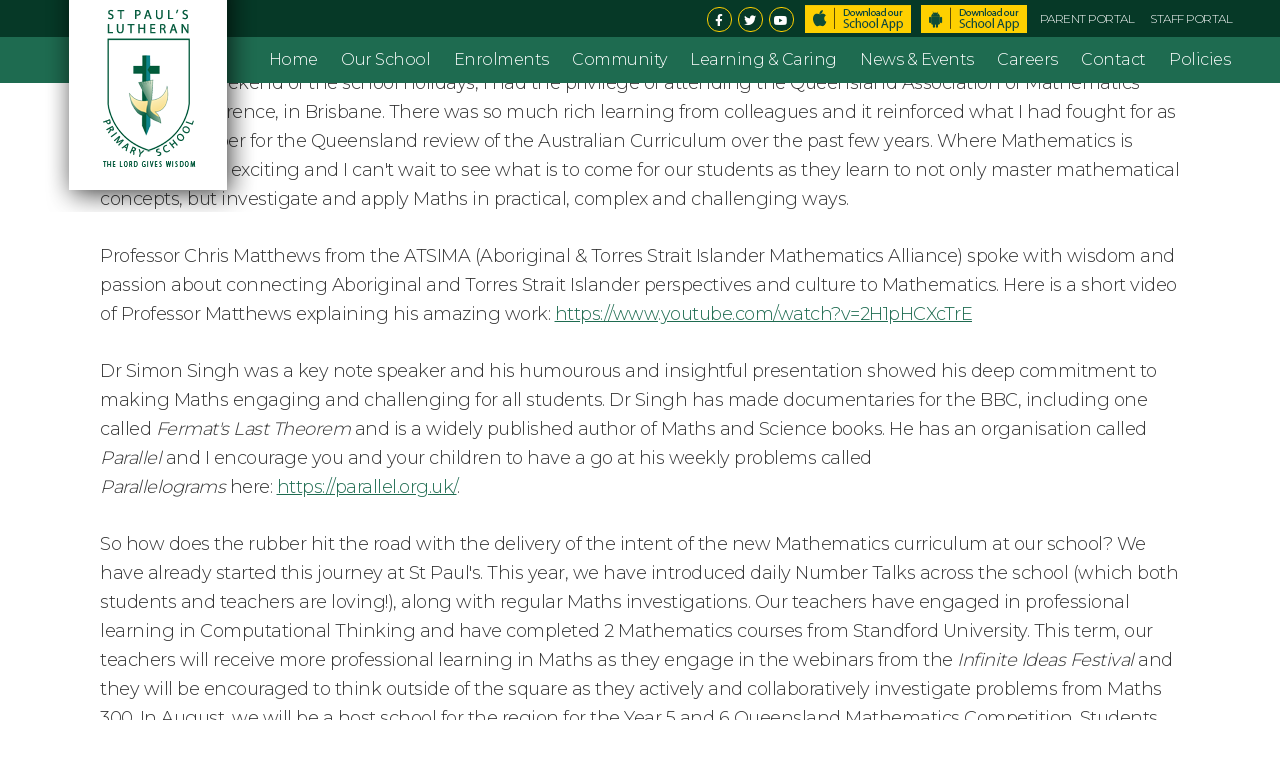

--- FILE ---
content_type: text/html; charset=UTF-8
request_url: https://stpaulslps.qld.edu.au/issue/from-the-head-of-teaching-and-learning-3/
body_size: 109268
content:
<!DOCTYPE html>
<html dir="ltr" lang="en-AU"
	prefix="og: https://ogp.me/ns#" >
<head >
<meta charset="UTF-8" />
<meta name="viewport" content="width=device-width, initial-scale=1" />
<title>From the Head of Teaching and Learning - St Pauls Lutheran Primary School &amp; Kindergarten</title>

		<!-- All in One SEO 4.3.0 - aioseo.com -->
		<meta name="robots" content="max-image-preview:large" />
		<link rel="canonical" href="https://stpaulslps.qld.edu.au/issue/from-the-head-of-teaching-and-learning-3/" />
		<meta name="generator" content="All in One SEO (AIOSEO) 4.3.0 " />
		<meta property="og:locale" content="en_US" />
		<meta property="og:site_name" content="St Pauls Lutheran Primary School &amp; Kindergarten" />
		<meta property="og:type" content="article" />
		<meta property="og:title" content="From the Head of Teaching and Learning - St Pauls Lutheran Primary School &amp; Kindergarten" />
		<meta property="og:url" content="https://stpaulslps.qld.edu.au/issue/from-the-head-of-teaching-and-learning-3/" />
		<meta property="og:image" content="https://stpaulslps.qld.edu.au/wp-content/uploads/2022/02/BirdEmma.jpg" />
		<meta property="og:image:secure_url" content="https://stpaulslps.qld.edu.au/wp-content/uploads/2022/02/BirdEmma.jpg" />
		<meta property="og:image:width" content="600" />
		<meta property="og:image:height" content="600" />
		<meta property="article:section" content="Issue 1 - 19 July 2022" />
		<meta property="article:published_time" content="2022-07-18T23:22:36+00:00" />
		<meta property="article:modified_time" content="2022-07-19T03:48:45+00:00" />
		<meta name="twitter:card" content="summary_large_image" />
		<meta name="twitter:title" content="From the Head of Teaching and Learning - St Pauls Lutheran Primary School &amp; Kindergarten" />
		<meta name="twitter:image" content="https://stpaulslps.qld.edu.au/wp-content/uploads/2022/02/BirdEmma.jpg" />
		<meta name="twitter:label1" content="Written by" />
		<meta name="twitter:data1" content="Cintia Colombo" />
		<meta name="twitter:label2" content="Est. reading time" />
		<meta name="twitter:data2" content="3 minutes" />
		<script type="application/ld+json" class="aioseo-schema">
			{"@context":"https:\/\/schema.org","@graph":[{"@type":"BreadcrumbList","@id":"https:\/\/stpaulslps.qld.edu.au\/issue\/from-the-head-of-teaching-and-learning-3\/#breadcrumblist","itemListElement":[{"@type":"ListItem","@id":"https:\/\/stpaulslps.qld.edu.au\/#listItem","position":1,"item":{"@type":"WebPage","@id":"https:\/\/stpaulslps.qld.edu.au\/","name":"Home","description":"Caboolture, Queensland","url":"https:\/\/stpaulslps.qld.edu.au\/"},"nextItem":"https:\/\/stpaulslps.qld.edu.au\/issue\/from-the-head-of-teaching-and-learning-3\/#listItem"},{"@type":"ListItem","@id":"https:\/\/stpaulslps.qld.edu.au\/issue\/from-the-head-of-teaching-and-learning-3\/#listItem","position":2,"item":{"@type":"WebPage","@id":"https:\/\/stpaulslps.qld.edu.au\/issue\/from-the-head-of-teaching-and-learning-3\/","name":"From the Head of Teaching and Learning","url":"https:\/\/stpaulslps.qld.edu.au\/issue\/from-the-head-of-teaching-and-learning-3\/"},"previousItem":"https:\/\/stpaulslps.qld.edu.au\/#listItem"}]},{"@type":"Organization","@id":"https:\/\/stpaulslps.qld.edu.au\/#organization","name":"St Paul's Lutheran Primary School Caboolture","url":"https:\/\/stpaulslps.qld.edu.au\/","contactPoint":{"@type":"ContactPoint","telephone":"+61754955899","contactType":"Reception"}},{"@type":"Person","@id":"https:\/\/stpaulslps.qld.edu.au\/author\/ccolombo\/#author","url":"https:\/\/stpaulslps.qld.edu.au\/author\/ccolombo\/","name":"Cintia Colombo","image":{"@type":"ImageObject","@id":"https:\/\/stpaulslps.qld.edu.au\/issue\/from-the-head-of-teaching-and-learning-3\/#authorImage","url":"https:\/\/secure.gravatar.com\/avatar\/05cae317ebbe18a2c9b56ef77f383db0?s=96&d=mm&r=g","width":96,"height":96,"caption":"Cintia Colombo"}},{"@type":"WebPage","@id":"https:\/\/stpaulslps.qld.edu.au\/issue\/from-the-head-of-teaching-and-learning-3\/#webpage","url":"https:\/\/stpaulslps.qld.edu.au\/issue\/from-the-head-of-teaching-and-learning-3\/","name":"From the Head of Teaching and Learning - St Pauls Lutheran Primary School & Kindergarten","inLanguage":"en-AU","isPartOf":{"@id":"https:\/\/stpaulslps.qld.edu.au\/#website"},"breadcrumb":{"@id":"https:\/\/stpaulslps.qld.edu.au\/issue\/from-the-head-of-teaching-and-learning-3\/#breadcrumblist"},"author":{"@id":"https:\/\/stpaulslps.qld.edu.au\/author\/ccolombo\/#author"},"creator":{"@id":"https:\/\/stpaulslps.qld.edu.au\/author\/ccolombo\/#author"},"image":{"@type":"ImageObject","url":"https:\/\/stpaulslps.qld.edu.au\/wp-content\/uploads\/2022\/02\/BirdEmma.jpg","@id":"https:\/\/stpaulslps.qld.edu.au\/#mainImage","width":600,"height":600},"primaryImageOfPage":{"@id":"https:\/\/stpaulslps.qld.edu.au\/issue\/from-the-head-of-teaching-and-learning-3\/#mainImage"},"datePublished":"2022-07-18T23:22:36+10:00","dateModified":"2022-07-19T03:48:45+10:00"},{"@type":"WebSite","@id":"https:\/\/stpaulslps.qld.edu.au\/#website","url":"https:\/\/stpaulslps.qld.edu.au\/","name":"St Pauls Lutheran Primary School & Kindergarten","description":"Caboolture, Queensland","inLanguage":"en-AU","publisher":{"@id":"https:\/\/stpaulslps.qld.edu.au\/#organization"}}]}
		</script>
		<!-- All in One SEO -->

<link rel='dns-prefetch' href='//fonts.googleapis.com' />
<link rel="alternate" type="application/rss+xml" title="St Pauls Lutheran Primary School &amp; Kindergarten &raquo; Feed" href="https://stpaulslps.qld.edu.au/feed/" />
<link rel="alternate" type="application/rss+xml" title="St Pauls Lutheran Primary School &amp; Kindergarten &raquo; Comments Feed" href="https://stpaulslps.qld.edu.au/comments/feed/" />
		<!-- This site uses the Google Analytics by MonsterInsights plugin v8.12.1 - Using Analytics tracking - https://www.monsterinsights.com/ -->
		<!-- Note: MonsterInsights is not currently configured on this site. The site owner needs to authenticate with Google Analytics in the MonsterInsights settings panel. -->
					<!-- No UA code set -->
				<!-- / Google Analytics by MonsterInsights -->
		<script type="text/javascript">
window._wpemojiSettings = {"baseUrl":"https:\/\/s.w.org\/images\/core\/emoji\/14.0.0\/72x72\/","ext":".png","svgUrl":"https:\/\/s.w.org\/images\/core\/emoji\/14.0.0\/svg\/","svgExt":".svg","source":{"concatemoji":"https:\/\/stpaulslps.qld.edu.au\/wp-includes\/js\/wp-emoji-release.min.js?ver=6.1.9"}};
/*! This file is auto-generated */
!function(e,a,t){var n,r,o,i=a.createElement("canvas"),p=i.getContext&&i.getContext("2d");function s(e,t){var a=String.fromCharCode,e=(p.clearRect(0,0,i.width,i.height),p.fillText(a.apply(this,e),0,0),i.toDataURL());return p.clearRect(0,0,i.width,i.height),p.fillText(a.apply(this,t),0,0),e===i.toDataURL()}function c(e){var t=a.createElement("script");t.src=e,t.defer=t.type="text/javascript",a.getElementsByTagName("head")[0].appendChild(t)}for(o=Array("flag","emoji"),t.supports={everything:!0,everythingExceptFlag:!0},r=0;r<o.length;r++)t.supports[o[r]]=function(e){if(p&&p.fillText)switch(p.textBaseline="top",p.font="600 32px Arial",e){case"flag":return s([127987,65039,8205,9895,65039],[127987,65039,8203,9895,65039])?!1:!s([55356,56826,55356,56819],[55356,56826,8203,55356,56819])&&!s([55356,57332,56128,56423,56128,56418,56128,56421,56128,56430,56128,56423,56128,56447],[55356,57332,8203,56128,56423,8203,56128,56418,8203,56128,56421,8203,56128,56430,8203,56128,56423,8203,56128,56447]);case"emoji":return!s([129777,127995,8205,129778,127999],[129777,127995,8203,129778,127999])}return!1}(o[r]),t.supports.everything=t.supports.everything&&t.supports[o[r]],"flag"!==o[r]&&(t.supports.everythingExceptFlag=t.supports.everythingExceptFlag&&t.supports[o[r]]);t.supports.everythingExceptFlag=t.supports.everythingExceptFlag&&!t.supports.flag,t.DOMReady=!1,t.readyCallback=function(){t.DOMReady=!0},t.supports.everything||(n=function(){t.readyCallback()},a.addEventListener?(a.addEventListener("DOMContentLoaded",n,!1),e.addEventListener("load",n,!1)):(e.attachEvent("onload",n),a.attachEvent("onreadystatechange",function(){"complete"===a.readyState&&t.readyCallback()})),(e=t.source||{}).concatemoji?c(e.concatemoji):e.wpemoji&&e.twemoji&&(c(e.twemoji),c(e.wpemoji)))}(window,document,window._wpemojiSettings);
</script>
<style type="text/css">
img.wp-smiley,
img.emoji {
	display: inline !important;
	border: none !important;
	box-shadow: none !important;
	height: 1em !important;
	width: 1em !important;
	margin: 0 0.07em !important;
	vertical-align: -0.1em !important;
	background: none !important;
	padding: 0 !important;
}
</style>
	<link rel='stylesheet' id='genesis-sample-theme-css' href='https://stpaulslps.qld.edu.au/wp-content/themes/genesis-child/style.css?ver=2.2.8' type='text/css' media='all' />
<link rel='stylesheet' id='wp-block-library-css' href='https://stpaulslps.qld.edu.au/wp-includes/css/dist/block-library/style.min.css?ver=6.1.9' type='text/css' media='all' />
<link rel='stylesheet' id='classic-theme-styles-css' href='https://stpaulslps.qld.edu.au/wp-includes/css/classic-themes.min.css?ver=1' type='text/css' media='all' />
<style id='global-styles-inline-css' type='text/css'>
body{--wp--preset--color--black: #000000;--wp--preset--color--cyan-bluish-gray: #abb8c3;--wp--preset--color--white: #ffffff;--wp--preset--color--pale-pink: #f78da7;--wp--preset--color--vivid-red: #cf2e2e;--wp--preset--color--luminous-vivid-orange: #ff6900;--wp--preset--color--luminous-vivid-amber: #fcb900;--wp--preset--color--light-green-cyan: #7bdcb5;--wp--preset--color--vivid-green-cyan: #00d084;--wp--preset--color--pale-cyan-blue: #8ed1fc;--wp--preset--color--vivid-cyan-blue: #0693e3;--wp--preset--color--vivid-purple: #9b51e0;--wp--preset--gradient--vivid-cyan-blue-to-vivid-purple: linear-gradient(135deg,rgba(6,147,227,1) 0%,rgb(155,81,224) 100%);--wp--preset--gradient--light-green-cyan-to-vivid-green-cyan: linear-gradient(135deg,rgb(122,220,180) 0%,rgb(0,208,130) 100%);--wp--preset--gradient--luminous-vivid-amber-to-luminous-vivid-orange: linear-gradient(135deg,rgba(252,185,0,1) 0%,rgba(255,105,0,1) 100%);--wp--preset--gradient--luminous-vivid-orange-to-vivid-red: linear-gradient(135deg,rgba(255,105,0,1) 0%,rgb(207,46,46) 100%);--wp--preset--gradient--very-light-gray-to-cyan-bluish-gray: linear-gradient(135deg,rgb(238,238,238) 0%,rgb(169,184,195) 100%);--wp--preset--gradient--cool-to-warm-spectrum: linear-gradient(135deg,rgb(74,234,220) 0%,rgb(151,120,209) 20%,rgb(207,42,186) 40%,rgb(238,44,130) 60%,rgb(251,105,98) 80%,rgb(254,248,76) 100%);--wp--preset--gradient--blush-light-purple: linear-gradient(135deg,rgb(255,206,236) 0%,rgb(152,150,240) 100%);--wp--preset--gradient--blush-bordeaux: linear-gradient(135deg,rgb(254,205,165) 0%,rgb(254,45,45) 50%,rgb(107,0,62) 100%);--wp--preset--gradient--luminous-dusk: linear-gradient(135deg,rgb(255,203,112) 0%,rgb(199,81,192) 50%,rgb(65,88,208) 100%);--wp--preset--gradient--pale-ocean: linear-gradient(135deg,rgb(255,245,203) 0%,rgb(182,227,212) 50%,rgb(51,167,181) 100%);--wp--preset--gradient--electric-grass: linear-gradient(135deg,rgb(202,248,128) 0%,rgb(113,206,126) 100%);--wp--preset--gradient--midnight: linear-gradient(135deg,rgb(2,3,129) 0%,rgb(40,116,252) 100%);--wp--preset--duotone--dark-grayscale: url('#wp-duotone-dark-grayscale');--wp--preset--duotone--grayscale: url('#wp-duotone-grayscale');--wp--preset--duotone--purple-yellow: url('#wp-duotone-purple-yellow');--wp--preset--duotone--blue-red: url('#wp-duotone-blue-red');--wp--preset--duotone--midnight: url('#wp-duotone-midnight');--wp--preset--duotone--magenta-yellow: url('#wp-duotone-magenta-yellow');--wp--preset--duotone--purple-green: url('#wp-duotone-purple-green');--wp--preset--duotone--blue-orange: url('#wp-duotone-blue-orange');--wp--preset--font-size--small: 13px;--wp--preset--font-size--medium: 20px;--wp--preset--font-size--large: 36px;--wp--preset--font-size--x-large: 42px;--wp--preset--spacing--20: 0.44rem;--wp--preset--spacing--30: 0.67rem;--wp--preset--spacing--40: 1rem;--wp--preset--spacing--50: 1.5rem;--wp--preset--spacing--60: 2.25rem;--wp--preset--spacing--70: 3.38rem;--wp--preset--spacing--80: 5.06rem;}:where(.is-layout-flex){gap: 0.5em;}body .is-layout-flow > .alignleft{float: left;margin-inline-start: 0;margin-inline-end: 2em;}body .is-layout-flow > .alignright{float: right;margin-inline-start: 2em;margin-inline-end: 0;}body .is-layout-flow > .aligncenter{margin-left: auto !important;margin-right: auto !important;}body .is-layout-constrained > .alignleft{float: left;margin-inline-start: 0;margin-inline-end: 2em;}body .is-layout-constrained > .alignright{float: right;margin-inline-start: 2em;margin-inline-end: 0;}body .is-layout-constrained > .aligncenter{margin-left: auto !important;margin-right: auto !important;}body .is-layout-constrained > :where(:not(.alignleft):not(.alignright):not(.alignfull)){max-width: var(--wp--style--global--content-size);margin-left: auto !important;margin-right: auto !important;}body .is-layout-constrained > .alignwide{max-width: var(--wp--style--global--wide-size);}body .is-layout-flex{display: flex;}body .is-layout-flex{flex-wrap: wrap;align-items: center;}body .is-layout-flex > *{margin: 0;}:where(.wp-block-columns.is-layout-flex){gap: 2em;}.has-black-color{color: var(--wp--preset--color--black) !important;}.has-cyan-bluish-gray-color{color: var(--wp--preset--color--cyan-bluish-gray) !important;}.has-white-color{color: var(--wp--preset--color--white) !important;}.has-pale-pink-color{color: var(--wp--preset--color--pale-pink) !important;}.has-vivid-red-color{color: var(--wp--preset--color--vivid-red) !important;}.has-luminous-vivid-orange-color{color: var(--wp--preset--color--luminous-vivid-orange) !important;}.has-luminous-vivid-amber-color{color: var(--wp--preset--color--luminous-vivid-amber) !important;}.has-light-green-cyan-color{color: var(--wp--preset--color--light-green-cyan) !important;}.has-vivid-green-cyan-color{color: var(--wp--preset--color--vivid-green-cyan) !important;}.has-pale-cyan-blue-color{color: var(--wp--preset--color--pale-cyan-blue) !important;}.has-vivid-cyan-blue-color{color: var(--wp--preset--color--vivid-cyan-blue) !important;}.has-vivid-purple-color{color: var(--wp--preset--color--vivid-purple) !important;}.has-black-background-color{background-color: var(--wp--preset--color--black) !important;}.has-cyan-bluish-gray-background-color{background-color: var(--wp--preset--color--cyan-bluish-gray) !important;}.has-white-background-color{background-color: var(--wp--preset--color--white) !important;}.has-pale-pink-background-color{background-color: var(--wp--preset--color--pale-pink) !important;}.has-vivid-red-background-color{background-color: var(--wp--preset--color--vivid-red) !important;}.has-luminous-vivid-orange-background-color{background-color: var(--wp--preset--color--luminous-vivid-orange) !important;}.has-luminous-vivid-amber-background-color{background-color: var(--wp--preset--color--luminous-vivid-amber) !important;}.has-light-green-cyan-background-color{background-color: var(--wp--preset--color--light-green-cyan) !important;}.has-vivid-green-cyan-background-color{background-color: var(--wp--preset--color--vivid-green-cyan) !important;}.has-pale-cyan-blue-background-color{background-color: var(--wp--preset--color--pale-cyan-blue) !important;}.has-vivid-cyan-blue-background-color{background-color: var(--wp--preset--color--vivid-cyan-blue) !important;}.has-vivid-purple-background-color{background-color: var(--wp--preset--color--vivid-purple) !important;}.has-black-border-color{border-color: var(--wp--preset--color--black) !important;}.has-cyan-bluish-gray-border-color{border-color: var(--wp--preset--color--cyan-bluish-gray) !important;}.has-white-border-color{border-color: var(--wp--preset--color--white) !important;}.has-pale-pink-border-color{border-color: var(--wp--preset--color--pale-pink) !important;}.has-vivid-red-border-color{border-color: var(--wp--preset--color--vivid-red) !important;}.has-luminous-vivid-orange-border-color{border-color: var(--wp--preset--color--luminous-vivid-orange) !important;}.has-luminous-vivid-amber-border-color{border-color: var(--wp--preset--color--luminous-vivid-amber) !important;}.has-light-green-cyan-border-color{border-color: var(--wp--preset--color--light-green-cyan) !important;}.has-vivid-green-cyan-border-color{border-color: var(--wp--preset--color--vivid-green-cyan) !important;}.has-pale-cyan-blue-border-color{border-color: var(--wp--preset--color--pale-cyan-blue) !important;}.has-vivid-cyan-blue-border-color{border-color: var(--wp--preset--color--vivid-cyan-blue) !important;}.has-vivid-purple-border-color{border-color: var(--wp--preset--color--vivid-purple) !important;}.has-vivid-cyan-blue-to-vivid-purple-gradient-background{background: var(--wp--preset--gradient--vivid-cyan-blue-to-vivid-purple) !important;}.has-light-green-cyan-to-vivid-green-cyan-gradient-background{background: var(--wp--preset--gradient--light-green-cyan-to-vivid-green-cyan) !important;}.has-luminous-vivid-amber-to-luminous-vivid-orange-gradient-background{background: var(--wp--preset--gradient--luminous-vivid-amber-to-luminous-vivid-orange) !important;}.has-luminous-vivid-orange-to-vivid-red-gradient-background{background: var(--wp--preset--gradient--luminous-vivid-orange-to-vivid-red) !important;}.has-very-light-gray-to-cyan-bluish-gray-gradient-background{background: var(--wp--preset--gradient--very-light-gray-to-cyan-bluish-gray) !important;}.has-cool-to-warm-spectrum-gradient-background{background: var(--wp--preset--gradient--cool-to-warm-spectrum) !important;}.has-blush-light-purple-gradient-background{background: var(--wp--preset--gradient--blush-light-purple) !important;}.has-blush-bordeaux-gradient-background{background: var(--wp--preset--gradient--blush-bordeaux) !important;}.has-luminous-dusk-gradient-background{background: var(--wp--preset--gradient--luminous-dusk) !important;}.has-pale-ocean-gradient-background{background: var(--wp--preset--gradient--pale-ocean) !important;}.has-electric-grass-gradient-background{background: var(--wp--preset--gradient--electric-grass) !important;}.has-midnight-gradient-background{background: var(--wp--preset--gradient--midnight) !important;}.has-small-font-size{font-size: var(--wp--preset--font-size--small) !important;}.has-medium-font-size{font-size: var(--wp--preset--font-size--medium) !important;}.has-large-font-size{font-size: var(--wp--preset--font-size--large) !important;}.has-x-large-font-size{font-size: var(--wp--preset--font-size--x-large) !important;}
.wp-block-navigation a:where(:not(.wp-element-button)){color: inherit;}
:where(.wp-block-columns.is-layout-flex){gap: 2em;}
.wp-block-pullquote{font-size: 1.5em;line-height: 1.6;}
</style>
<link rel='stylesheet' id='postmenu-css' href='https://stpaulslps.qld.edu.au/wp-content/plugins/postmenu/public/css/postmenu-public.css?ver=1.1.0' type='text/css' media='all' />
<link rel='stylesheet' id='wp-post-modal-css' href='https://stpaulslps.qld.edu.au/wp-content/plugins/wp-post-modal/public/css/wp-post-modal-public.css?ver=1.0.0' type='text/css' media='all' />
<link rel='stylesheet' id='google-fonts-css' href='//fonts.googleapis.com/css?family=Montserrat%3A700%2C400%2C300&#038;ver=2.2.8' type='text/css' media='all' />
<link rel='stylesheet' id='tablepress-default-css' href='https://stpaulslps.qld.edu.au/wp-content/plugins/tablepress/css/build/default.css?ver=2.0.4' type='text/css' media='all' />
<script type='text/javascript' id='jquery-core-js-extra'>
/* <![CDATA[ */
var uabb = {"ajax_url":"https:\/\/stpaulslps.qld.edu.au\/wp-admin\/admin-ajax.php"};
/* ]]> */
</script>
<script type='text/javascript' src='https://stpaulslps.qld.edu.au/wp-includes/js/jquery/jquery.min.js?ver=3.6.1' id='jquery-core-js'></script>
<script type='text/javascript' src='https://stpaulslps.qld.edu.au/wp-includes/js/jquery/jquery-migrate.min.js?ver=3.3.2' id='jquery-migrate-js'></script>
<script type='text/javascript' src='https://stpaulslps.qld.edu.au/wp-content/plugins/flowpaper-lite-pdf-flipbook/assets/lity/lity.min.js' id='lity-js-js'></script>
<script type='text/javascript' id='postmenu-js-extra'>
/* <![CDATA[ */
var postmenu_ajax_url = "https:\/\/stpaulslps.qld.edu.au\/wp-admin\/admin-ajax.php";
/* ]]> */
</script>
<script type='text/javascript' src='https://stpaulslps.qld.edu.au/wp-content/plugins/postmenu/public/js/postmenu-public.js?ver=1.1.0' id='postmenu-js'></script>
<script type='text/javascript' id='wp-post-modal-js-extra'>
/* <![CDATA[ */
var fromPHP = {"pluginUrl":"https:\/\/stpaulslps.qld.edu.au\/wp-content\/plugins\/wp-post-modal\/public\/","breakpoint":"0","styled":"1","disableScrolling":"1","loader":"1","ajax_url":"https:\/\/stpaulslps.qld.edu.au\/wp-admin\/admin-ajax.php","siteUrl":"https:\/\/stpaulslps.qld.edu.au","restMethod":"","iframe":"1","urlState":"1","containerID":"#modal-ready","modalLinkClass":"modal-link","isAdmin":"","customizing":""};
/* ]]> */
</script>
<script type='text/javascript' src='https://stpaulslps.qld.edu.au/wp-content/plugins/wp-post-modal/public/js/wp-post-modal-public.js?ver=1.0.0' id='wp-post-modal-js'></script>
<script type='text/javascript' src='https://stpaulslps.qld.edu.au/wp-content/plugins/responsive-menu-pro/public/js/noscroll.js' id='responsive-menu-pro-noscroll-js'></script>
<link rel="https://api.w.org/" href="https://stpaulslps.qld.edu.au/wp-json/" /><link rel="alternate" type="application/json" href="https://stpaulslps.qld.edu.au/wp-json/wp/v2/issue/4254" /><link rel="EditURI" type="application/rsd+xml" title="RSD" href="https://stpaulslps.qld.edu.au/xmlrpc.php?rsd" />
<link rel="wlwmanifest" type="application/wlwmanifest+xml" href="https://stpaulslps.qld.edu.au/wp-includes/wlwmanifest.xml" />
<meta name="generator" content="WordPress 6.1.9" />
<link rel='shortlink' href='https://stpaulslps.qld.edu.au/?p=4254' />
<link rel="alternate" type="application/json+oembed" href="https://stpaulslps.qld.edu.au/wp-json/oembed/1.0/embed?url=https%3A%2F%2Fstpaulslps.qld.edu.au%2Fissue%2Ffrom-the-head-of-teaching-and-learning-3%2F" />
<link rel="alternate" type="text/xml+oembed" href="https://stpaulslps.qld.edu.au/wp-json/oembed/1.0/embed?url=https%3A%2F%2Fstpaulslps.qld.edu.au%2Fissue%2Ffrom-the-head-of-teaching-and-learning-3%2F&#038;format=xml" />
<!-- PanoPress [1.3] -->
<script type="text/javascript">
pp_oppp=false;
pb_options={"fullscreen":true,"fade":true,"animate":true,"shadow":true,"width":"640px","height":"480px","style":{"box":"pb-light","overlay":"pb-light-overlay"},"galleries":false,"resize":1};
</script>
<script type="text/javascript"  src="https://stpaulslps.qld.edu.au/wp-content/plugins/panopress/js/panopress.js?v=1.3"></script>
<link rel="stylesheet" type="text/css" media="all" href="https://stpaulslps.qld.edu.au/wp-content/plugins/panopress/css/panopress.css?v=1.3" />	
<!-- /PanoPress -->
<link rel="icon" href="https://stpaulslps.qld.edu.au/wp-content/themes/genesis-child/images/favicon.ico" />
<link rel="pingback" href="https://stpaulslps.qld.edu.au/xmlrpc.php" />
<!-- Google Tag Manager -->
<script>(function(w,d,s,l,i){w[l]=w[l]||[];w[l].push({'gtm.start':
new Date().getTime(),event:'gtm.js'});var f=d.getElementsByTagName(s)[0],
j=d.createElement(s),dl=l!='dataLayer'?'&l='+l:'';j.async=true;j.src=
'https://www.googletagmanager.com/gtm.js?id='+i+dl;f.parentNode.insertBefore(j,f);
})(window,document,'script','dataLayer','GTM-W29TWHG');</script>
<!-- End Google Tag Manager -->

<style type="text/css">
.benefits {
    list-style-position: outside;
    padding-left: 27px;
}
.benefits li:before {
   font-family: "Font Awesome 5 Free" !important;
   content: "\f00c"; 
   font-weight: 900;
   color: green;
   margin-right: 10px;
   margin-left: -27px;
}
</style><style>button#responsive-menu-pro-button,
#responsive-menu-pro-container {
    display: none;
    -webkit-text-size-adjust: 100%;
}

#responsive-menu-pro-container {
    z-index: 99998;
}

@media screen and (max-width:990px) {

    #responsive-menu-pro-container {
        display: block;
        position: fixed;
        top: 0;
        bottom: 0;        padding-bottom: 5px;
        margin-bottom: -5px;
        outline: 1px solid transparent;
        overflow-y: auto;
        overflow-x: hidden;
    }

    #responsive-menu-pro-container .responsive-menu-pro-search-box {
        width: 100%;
        padding: 0 2%;
        border-radius: 2px;
        height: 50px;
        -webkit-appearance: none;
    }

    #responsive-menu-pro-container.push-left,
    #responsive-menu-pro-container.slide-left {
        transform: translateX(-100%);
        -ms-transform: translateX(-100%);
        -webkit-transform: translateX(-100%);
        -moz-transform: translateX(-100%);
    }

    .responsive-menu-pro-open #responsive-menu-pro-container.push-left,
    .responsive-menu-pro-open #responsive-menu-pro-container.slide-left {
        transform: translateX(0);
        -ms-transform: translateX(0);
        -webkit-transform: translateX(0);
        -moz-transform: translateX(0);
    }

    #responsive-menu-pro-container.push-top,
    #responsive-menu-pro-container.slide-top {
        transform: translateY(-100%);
        -ms-transform: translateY(-100%);
        -webkit-transform: translateY(-100%);
        -moz-transform: translateY(-100%);
    }

    .responsive-menu-pro-open #responsive-menu-pro-container.push-top,
    .responsive-menu-pro-open #responsive-menu-pro-container.slide-top {
        transform: translateY(0);
        -ms-transform: translateY(0);
        -webkit-transform: translateY(0);
        -moz-transform: translateY(0);
    }

    #responsive-menu-pro-container.push-right,
    #responsive-menu-pro-container.slide-right {
        transform: translateX(100%);
        -ms-transform: translateX(100%);
        -webkit-transform: translateX(100%);
        -moz-transform: translateX(100%);
    }

    .responsive-menu-pro-open #responsive-menu-pro-container.push-right,
    .responsive-menu-pro-open #responsive-menu-pro-container.slide-right {
        transform: translateX(0);
        -ms-transform: translateX(0);
        -webkit-transform: translateX(0);
        -moz-transform: translateX(0);
    }

    #responsive-menu-pro-container.push-bottom,
    #responsive-menu-pro-container.slide-bottom {
        transform: translateY(100%);
        -ms-transform: translateY(100%);
        -webkit-transform: translateY(100%);
        -moz-transform: translateY(100%);
    }

    .responsive-menu-pro-open #responsive-menu-pro-container.push-bottom,
    .responsive-menu-pro-open #responsive-menu-pro-container.slide-bottom {
        transform: translateY(0);
        -ms-transform: translateY(0);
        -webkit-transform: translateY(0);
        -moz-transform: translateY(0);
    }

    #responsive-menu-pro-container,
    #responsive-menu-pro-container:before,
    #responsive-menu-pro-container:after,
    #responsive-menu-pro-container *,
    #responsive-menu-pro-container *:before,
    #responsive-menu-pro-container *:after {
        box-sizing: border-box;
        margin: 0;
        padding: 0;
    }

    #responsive-menu-pro-container #responsive-menu-pro-search-box,
    #responsive-menu-pro-container #responsive-menu-pro-additional-content,
    #responsive-menu-pro-container #responsive-menu-pro-title {
        padding: 25px 5%;
    }

    #responsive-menu-pro-container #responsive-menu-pro,
    #responsive-menu-pro-container #responsive-menu-pro ul {
        width: 100%;
   }

    #responsive-menu-pro-container #responsive-menu-pro ul.responsive-menu-pro-submenu {
        display: none;
    }

    #responsive-menu-pro-container #responsive-menu-pro ul.responsive-menu-pro-submenu.responsive-menu-pro-submenu-open {
     display: block;
    }        #responsive-menu-pro-container #responsive-menu-pro ul.responsive-menu-pro-submenu-depth-1 a.responsive-menu-pro-item-link {
            padding-left:10%;
        }

        #responsive-menu-pro-container #responsive-menu-pro ul.responsive-menu-pro-submenu-depth-2 a.responsive-menu-pro-item-link {
            padding-left:15%;
        }

        #responsive-menu-pro-container #responsive-menu-pro ul.responsive-menu-pro-submenu-depth-3 a.responsive-menu-pro-item-link {
            padding-left:20%;
        }

        #responsive-menu-pro-container #responsive-menu-pro ul.responsive-menu-pro-submenu-depth-4 a.responsive-menu-pro-item-link {
            padding-left:25%;
        }

        #responsive-menu-pro-container #responsive-menu-pro ul.responsive-menu-pro-submenu-depth-5 a.responsive-menu-pro-item-link {
            padding-left:30%;
        }
    #responsive-menu-pro-container li.responsive-menu-pro-item {
        width: 100%;
        list-style: none;
    }

    #responsive-menu-pro-container li.responsive-menu-pro-item a {
        width: 100%;
        display: block;
        text-decoration: none;
        position: relative;
    }

    #responsive-menu-pro-container #responsive-menu-pro li.responsive-menu-pro-item a {            padding: 0 5%;    }

    #responsive-menu-pro-container .responsive-menu-pro-submenu li.responsive-menu-pro-item a {            padding: 0 5%;    }


    #responsive-menu-pro-container li.responsive-menu-pro-item a .glyphicon,
    #responsive-menu-pro-container li.responsive-menu-pro-item a .fab,
    #responsive-menu-pro-container li.responsive-menu-pro-item a .fas {
        margin-right: 15px;
    }

    #responsive-menu-pro-container li.responsive-menu-pro-item a .responsive-menu-pro-subarrow {
        position: absolute;
        top: 0;
        bottom: 0;
        text-align: center;
        overflow: hidden;
    }

    #responsive-menu-pro-container li.responsive-menu-pro-item a .responsive-menu-pro-subarrow .glyphicon,
    #responsive-menu-pro-container li.responsive-menu-pro-item a .responsive-menu-pro-subarrow .fab,
    #responsive-menu-pro-container li.responsive-menu-pro-item a .responsive-menu-pro-subarrow .fas {
        margin-right: 0;
    }

    button#responsive-menu-pro-button .responsive-menu-pro-button-icon-inactive {
        display: none;
    }

    button#responsive-menu-pro-button {
        z-index: 99999;
        display: none;
        overflow: hidden;
        outline: none;
    }

    button#responsive-menu-pro-button img {
        max-width: 100%;
    }

    .responsive-menu-pro-label {
        display: inline-block;
        font-weight: 600;
        margin: 0 5px;
        vertical-align: middle;
        pointer-events: none;
    }

    .responsive-menu-pro-accessible {
        display: inline-block;
    }

    .responsive-menu-pro-accessible .responsive-menu-pro-box {
        display: inline-block;
        vertical-align: middle;
    }

    .responsive-menu-pro-label.responsive-menu-pro-label-top,
    .responsive-menu-pro-label.responsive-menu-pro-label-bottom {
        display: block;
        margin: 0 auto;
    }

    button#responsive-menu-pro-button {
        padding: 0 0;
        display: inline-block;
        cursor: pointer;
        transition-property: opacity, filter;
        transition-duration: 0.15s;
        transition-timing-function: linear;
        font: inherit;
        color: inherit;
        text-transform: none;
        background-color: transparent;
        border: 0;
        margin: 0;
    }

    .responsive-menu-pro-box {
        width:25px;
        height:19px;
        display: inline-block;
        position: relative;
    }

    .responsive-menu-pro-inner {
        display: block;
        top: 50%;
        margin-top:-1.5px;
    }

    .responsive-menu-pro-inner,
    .responsive-menu-pro-inner::before,
    .responsive-menu-pro-inner::after {
        width:25px;
        height:3px;
        background-color:#ffffff;
        border-radius: 4px;
        position: absolute;
        transition-property: transform;
        transition-duration: 0.15s;
        transition-timing-function: ease;
    }

    .responsive-menu-pro-open .responsive-menu-pro-inner,
    .responsive-menu-pro-open .responsive-menu-pro-inner::before,
    .responsive-menu-pro-open .responsive-menu-pro-inner::after {
        background-color:#ffffff;
    }

    button#responsive-menu-pro-button:hover .responsive-menu-pro-inner,
    button#responsive-menu-pro-button:hover .responsive-menu-pro-inner::before,
    button#responsive-menu-pro-button:hover .responsive-menu-pro-inner::after,
    button#responsive-menu-pro-button:hover .responsive-menu-pro-open .responsive-menu-pro-inner,
    button#responsive-menu-pro-button:hover .responsive-menu-pro-open .responsive-menu-pro-inner::before,
    button#responsive-menu-pro-button:hover .responsive-menu-pro-open .responsive-menu-pro-inner::after,
    button#responsive-menu-pro-button:focus .responsive-menu-pro-inner,
    button#responsive-menu-pro-button:focus .responsive-menu-pro-inner::before,
    button#responsive-menu-pro-button:focus .responsive-menu-pro-inner::after,
    button#responsive-menu-pro-button:focus .responsive-menu-pro-open .responsive-menu-pro-inner,
    button#responsive-menu-pro-button:focus .responsive-menu-pro-open .responsive-menu-pro-inner::before,
    button#responsive-menu-pro-button:focus .responsive-menu-pro-open .responsive-menu-pro-inner::after {
        background-color:#ffffff;
    }

    .responsive-menu-pro-inner::before,
    .responsive-menu-pro-inner::after {
        content: "";
        display: block;
    }

    .responsive-menu-pro-inner::before {
        top:-8px;
    }

    .responsive-menu-pro-inner::after {
        bottom:-8px;
    }.responsive-menu-pro-boring .responsive-menu-pro-inner,
.responsive-menu-pro-boring .responsive-menu-pro-inner::before,
.responsive-menu-pro-boring .responsive-menu-pro-inner::after {
    transition-property: none;
}

.responsive-menu-pro-boring.is-active .responsive-menu-pro-inner {
    transform: rotate(45deg);
}

.responsive-menu-pro-boring.is-active .responsive-menu-pro-inner::before {
    top: 0;
    opacity: 0;
}

.responsive-menu-pro-boring.is-active .responsive-menu-pro-inner::after {
    bottom: 0;
    transform: rotate(-90deg);
}
    button#responsive-menu-pro-button {
        width:55px;
        height:55px;
        position:fixed;
        top:0px;right:5%;
        display: inline-block;
        transition: transform 0.5s, background-color 0.5s;    }
    button#responsive-menu-pro-button .responsive-menu-pro-box {
        color:#ffffff;
        pointer-events: none;
    }

    .responsive-menu-pro-open button#responsive-menu-pro-button .responsive-menu-pro-box {
        color:#ffffff;
    }

    .responsive-menu-pro-label {
        color:#ffffff;
        font-size:14px;
        line-height:13px;        pointer-events: none;
    }

    .responsive-menu-pro-label .responsive-menu-pro-button-text-open {
        display: none;
    }
    .responsive-menu-pro-fade-top #responsive-menu-pro-container,
    .responsive-menu-pro-fade-left #responsive-menu-pro-container,
    .responsive-menu-pro-fade-right #responsive-menu-pro-container,
    .responsive-menu-pro-fade-bottom #responsive-menu-pro-container {
        display: none;
    }
    #responsive-menu-pro-container {
        width:75%;left: 0;            background:rgba(6, 57, 39, 1);        transition: transform 0.5s;
        text-align:left;    }

    #responsive-menu-pro-container #responsive-menu-pro-wrapper {
        background:rgba(6, 57, 39, 1);
    }

    #responsive-menu-pro-container #responsive-menu-pro-additional-content {
        color:#ffffff;
    }

    #responsive-menu-pro-container .responsive-menu-pro-search-box {
        background:#ffffff;
        border: 2px solid #dadada;
        color:#333333;
    }

    #responsive-menu-pro-container .responsive-menu-pro-search-box:-ms-input-placeholder {
        color:#c7c7cd;
    }

    #responsive-menu-pro-container .responsive-menu-pro-search-box::-webkit-input-placeholder {
        color:#c7c7cd;
    }

    #responsive-menu-pro-container .responsive-menu-pro-search-box:-moz-placeholder {
        color:#c7c7cd;
        opacity: 1;
    }

    #responsive-menu-pro-container .responsive-menu-pro-search-box::-moz-placeholder {
        color:#c7c7cd;
        opacity: 1;
    }

    #responsive-menu-pro-container .responsive-menu-pro-item-link,
    #responsive-menu-pro-container #responsive-menu-pro-title,
    #responsive-menu-pro-container .responsive-menu-pro-subarrow {
        transition: background-color 0.5s,
                    border-color 0.5s,
                    color 0.5s;
    }

    #responsive-menu-pro-container #responsive-menu-pro-title {
        background-color:#212121;
        color:#ffffff;
        font-size:13px;
        text-align:left;
    }

    #responsive-menu-pro-container #responsive-menu-pro-title a {
        color:#ffffff;
        font-size:13px;
        text-decoration: none;
    }

    #responsive-menu-pro-container #responsive-menu-pro-title a:hover {
        color:#ffffff;
    }

    #responsive-menu-pro-container #responsive-menu-pro-title:hover {
        background-color:#212121;
        color:#ffffff;
    }

    #responsive-menu-pro-container #responsive-menu-pro-title:hover a {
        color:#ffffff;
    }

    #responsive-menu-pro-container #responsive-menu-pro-title #responsive-menu-pro-title-image {
        display: inline-block;
        vertical-align: middle;
        max-width: 100%;
        margin-bottom: 15px;
    }

    #responsive-menu-pro-container #responsive-menu-pro-title #responsive-menu-pro-title-image img {        max-width: 100%;
    }

    #responsive-menu-pro-container #responsive-menu-pro > li.responsive-menu-pro-item:first-child > a {
        border-top:1px solid rgba(30, 107, 80, 1);
    }

    #responsive-menu-pro-container #responsive-menu-pro li.responsive-menu-pro-item .responsive-menu-pro-item-link {
        font-size:13px;
    }

    #responsive-menu-pro-container #responsive-menu-pro li.responsive-menu-pro-item a {
        line-height:40px;
        border-bottom:1px solid rgba(30, 107, 80, 1);
        color:#ffffff;
        background-color:rgba(6, 57, 39, 1);            height:40px;    }

    #responsive-menu-pro-container #responsive-menu-pro li.responsive-menu-pro-item a:hover,
    #responsive-menu-pro-container #responsive-menu-pro li.responsive-menu-pro-item a:focus {
        color:#ffffff;
        background-color:rgba(30, 107, 80, 1);
        border-color:rgba(30, 107, 80, 1);
    }

    #responsive-menu-pro-container #responsive-menu-pro li.responsive-menu-pro-item a:hover .responsive-menu-pro-subarrow,
    #responsive-menu-pro-container #responsive-menu-pro li.responsive-menu-pro-item a:focus .responsive-menu-pro-subarrow  {
        color:#ffffff;
        border-color:#3f3f3f;
        background-color:#3f3f3f;
    }

    #responsive-menu-pro-container #responsive-menu-pro li.responsive-menu-pro-item a:hover .responsive-menu-pro-subarrow.responsive-menu-pro-subarrow-active,
    #responsive-menu-pro-container #responsive-menu-pro li.responsive-menu-pro-item a:focus .responsive-menu-pro-subarrow.responsive-menu-pro-subarrow-active {
        color:#ffffff;
        border-color:#3f3f3f;
        background-color:#3f3f3f;
    }

    #responsive-menu-pro-container #responsive-menu-pro li.responsive-menu-pro-item a .responsive-menu-pro-subarrow {right: 0;
        height:40px;
        line-height:40px;
        width:40px;
        color:#ffffff;        border-left:1px solid #212121;        background-color:rgba(30, 107, 80, 1);
    }

    #responsive-menu-pro-container #responsive-menu-pro li.responsive-menu-pro-item a .responsive-menu-pro-subarrow.responsive-menu-pro-subarrow-active {
        color:#ffffff;
        border-color:#212121;
        background-color:rgba(30, 107, 80, 1);
    }

    #responsive-menu-pro-container #responsive-menu-pro li.responsive-menu-pro-item a .responsive-menu-pro-subarrow.responsive-menu-pro-subarrow-active:hover,
    #responsive-menu-pro-container #responsive-menu-pro li.responsive-menu-pro-item a .responsive-menu-pro-subarrow.responsive-menu-pro-subarrow-active:focus  {
        color:#ffffff;
        border-color:#3f3f3f;
        background-color:#3f3f3f;
    }

    #responsive-menu-pro-container #responsive-menu-pro li.responsive-menu-pro-item a .responsive-menu-pro-subarrow:hover,
    #responsive-menu-pro-container #responsive-menu-pro li.responsive-menu-pro-item a .responsive-menu-pro-subarrow:focus {
        color:#ffffff;
        border-color:#3f3f3f;
        background-color:#3f3f3f;
    }

    #responsive-menu-pro-container #responsive-menu-pro li.responsive-menu-pro-item.responsive-menu-pro-current-item > .responsive-menu-pro-item-link {
        background-color:rgba(30, 107, 80, 1);
        color:#ffffff;
        border-color:rgba(30, 107, 80, 1);
    }

    #responsive-menu-pro-container #responsive-menu-pro li.responsive-menu-pro-item.responsive-menu-pro-current-item > .responsive-menu-pro-item-link:hover {
        background-color:rgba(30, 107, 80, 1);
        color:#ffffff;
        border-color:rgba(30, 107, 80, 1);
    }        #responsive-menu-pro-container #responsive-menu-pro ul.responsive-menu-pro-submenu li.responsive-menu-pro-item .responsive-menu-pro-item-link {            font-size:13px;
            text-align:left;
        }

        #responsive-menu-pro-container #responsive-menu-pro ul.responsive-menu-pro-submenu li.responsive-menu-pro-item a {                height:40px;            line-height:40px;
            border-bottom:1px solid rgba(30, 107, 80, 1);
            color:#ffffff;
            background-color:rgba(6, 57, 39, 1);
        }

        #responsive-menu-pro-container #responsive-menu-pro ul.responsive-menu-pro-submenu li.responsive-menu-pro-item a:hover,
        #responsive-menu-pro-container #responsive-menu-pro ul.responsive-menu-pro-submenu li.responsive-menu-pro-item a:focus {
            color:#ffffff;
            background-color:rgba(30, 107, 80, 1);
            border-color:rgba(30, 107, 80, 1);
        }

        #responsive-menu-pro-container #responsive-menu-pro ul.responsive-menu-pro-submenu li.responsive-menu-pro-item a:hover .responsive-menu-pro-subarrow {
            color:#ffffff;
            border-color:#3f3f3f;
            background-color:#3f3f3f;
        }

        #responsive-menu-pro-container #responsive-menu-pro ul.responsive-menu-pro-submenu li.responsive-menu-pro-item a:hover .responsive-menu-pro-subarrow.responsive-menu-pro-subarrow-active {
            color:#ffffff;
            border-color:#3f3f3f;
            background-color:#3f3f3f;
        }

        #responsive-menu-pro-container #responsive-menu-pro ul.responsive-menu-pro-submenu li.responsive-menu-pro-item a .responsive-menu-pro-subarrow {                left:unset;
                right:0;           
            height:40px;
            line-height:40px;
            width:40px;
            color:#ffffff;                border-left:1px solid #212121;
                border-right:unset;
            
            background-color:rgba(30, 107, 80, 1);
        }

        #responsive-menu-pro-container #responsive-menu-pro ul.responsive-menu-pro-submenu li.responsive-menu-pro-item a .responsive-menu-pro-subarrow.responsive-menu-pro-subarrow-active {
            color:#ffffff;
            border-color:#212121;
            background-color:rgba(30, 107, 80, 1);
        }

        #responsive-menu-pro-container #responsive-menu-pro ul.responsive-menu-pro-submenu li.responsive-menu-pro-item a .responsive-menu-pro-subarrow.responsive-menu-pro-subarrow-active:hover {
            color:#ffffff;
            border-color:#3f3f3f;
            background-color:#3f3f3f;
        }

        #responsive-menu-pro-container #responsive-menu-pro ul.responsive-menu-pro-submenu li.responsive-menu-pro-item a .responsive-menu-pro-subarrow:hover {
            color:#ffffff;
            border-color:#3f3f3f;
            background-color:#3f3f3f;
        }

        #responsive-menu-pro-container #responsive-menu-pro ul.responsive-menu-pro-submenu li.responsive-menu-pro-item.responsive-menu-pro-current-item > .responsive-menu-pro-item-link {
            background-color:rgba(30, 107, 80, 1);
            color:#ffffff;
            border-color:rgba(30, 107, 80, 1);
        }

        #responsive-menu-pro-container #responsive-menu-pro ul.responsive-menu-pro-submenu li.responsive-menu-pro-item.responsive-menu-pro-current-item > .responsive-menu-pro-item-link:hover {
            background-color:rgba(30, 107, 80, 1);
            color:#ffffff;
            border-color:rgba(30, 107, 80, 1);
        }
}.responsive-menu-pro-open #responsive-menu-pro-container.push-left, .responsive-menu-pro-open #responsive-menu-pro-container.slide-left {z-index:999999;}
</style><script>jQuery(document).ready(function($) {

    var ResponsiveMenuPro = {
        trigger: '#responsive-menu-pro-button',
        animationSpeed:500,
        breakpoint:990,        isOpen: false,
        activeClass: 'is-active',
        container: '#responsive-menu-pro-container',
        openClass: 'responsive-menu-pro-open',
        activeArrow: '▲',
        inactiveArrow: '▼',
        wrapper: '#responsive-menu-pro-wrapper',
        linkElement: '.responsive-menu-pro-item-link',
        subMenuTransitionTime:200,
        originalHeight: '',
        openMenu: function() {
            $(this.trigger).addClass(this.activeClass);
            $('html').addClass(this.openClass);
            $('.responsive-menu-pro-button-icon-active').hide();
            $('.responsive-menu-pro-button-icon-inactive').show();                this.setWrapperTranslate();
            this.isOpen = true;
        },
        closeMenu: function() {
            $(this.trigger).removeClass(this.activeClass);
            $('html').removeClass(this.openClass);
            $('.responsive-menu-pro-button-icon-inactive').hide();
            $('.responsive-menu-pro-button-icon-active').show();                this.clearWrapperTranslate();
            $("#responsive-menu-pro > li").removeAttr('style');
            this.isOpen = false;
        },        triggerMenu: function() {
            this.isOpen ? this.closeMenu() : this.openMenu();
        },
        triggerSubArrow: function(subarrow) {
            var sub_menu = $(subarrow).parent().siblings('.responsive-menu-pro-submenu');
            var self = this;
                if(sub_menu.hasClass('responsive-menu-pro-submenu-open')) {
                    sub_menu.slideUp(self.subMenuTransitionTime, 'linear',function() {
                        $(this).css('display', '');
                    }).removeClass('responsive-menu-pro-submenu-open');
                    $(subarrow).html(this.inactiveArrow);
                    $(subarrow).removeClass('responsive-menu-pro-subarrow-active');
                } else {
                    sub_menu.slideDown(self.subMenuTransitionTime, 'linear').addClass('responsive-menu-pro-submenu-open');
                    $(subarrow).html(this.activeArrow);
                    $(subarrow).addClass('responsive-menu-pro-subarrow-active');
                }
        },
        menuHeight: function() {
            return $(this.container).height();
        },
        menuWidth: function() {
            return $(this.container).width();
        },
        wrapperHeight: function() {
            return $(this.wrapper).height();
        },            setWrapperTranslate: function() {
                switch('left') {
                    case 'left':
                        translate = 'translateX(' + this.menuWidth() + 'px)'; break;
                    case 'right':
                        translate = 'translateX(-' + this.menuWidth() + 'px)'; break;
                    case 'top':
                        translate = 'translateY(' + this.wrapperHeight() + 'px)'; break;
                    case 'bottom':
                        translate = 'translateY(-' + this.menuHeight() + 'px)'; break;
                }            },
            clearWrapperTranslate: function() {
                var self = this;            },
        init: function() {

            var self = this;
            $(this.trigger).on('click', function(e){
                e.stopPropagation();
                self.triggerMenu();
            });

            $(this.trigger).on( 'mouseup', function(){
                $(self.trigger).trigger('blur');
            });

            $('.responsive-menu-pro-subarrow').on('click', function(e) {
                e.preventDefault();
                e.stopPropagation();
                self.triggerSubArrow(this);
            });

            $(window).on( 'resize', function() {
                if($(window).width() >= self.breakpoint) {
                    if(self.isOpen){
                        self.closeMenu();
                    }
                    $('#responsive-menu-pro, .responsive-menu-pro-submenu').removeAttr('style');
                } else {                        if($('.responsive-menu-pro-open').length > 0){
                            self.setWrapperTranslate();
                        }                }
            });
             /* Desktop menu : hide on scroll down / show on scroll Up */            $(this.trigger).on( 'mousedown', function(e){
                e.preventDefault();
                e.stopPropagation();
            });            if (jQuery('#responsive-menu-pro-button').css('display') != 'none') {

                $('#responsive-menu-pro-button,#responsive-menu-pro a.responsive-menu-pro-item-link,#responsive-menu-pro-wrapper input').on( 'focus', function() {
                    $(this).addClass('is-active');
                    $('html').addClass('responsive-menu-pro-open');
                    $('#responsive-menu-pro li').css({"opacity": "1", "margin-left": "0"});
                });

                $('a,input,button').on( 'focusout', function( event ) {
                    if ( ! $(this).parents('#responsive-menu-pro-container').length ) {
                        $('html').removeClass('responsive-menu-pro-open');
                        $('#responsive-menu-pro-button').removeClass('is-active');
                    }
                });
            } else {            }            $('#responsive-menu-pro a.responsive-menu-pro-item-link').on( 'keydown', function(event) {
                if ( [13,27,32,35,36,37,38,39,40].indexOf( event.keyCode) == -1) {
                    return;
                }
                var link = $(this);
                switch(event.keyCode) {
                    case 13:                        link.click();
                        break;
                    case 27:                        var dropdown = link.parent('li').parents('.responsive-menu-pro-submenu');
                        if ( dropdown.length > 0 ) {
                            dropdown.hide();
                            dropdown.prev().focus();
                        }
                        break;
                    case 32:                        var dropdown = link.parent('li').find('.responsive-menu-pro-submenu');
                        if ( dropdown.length > 0 ) {
                            dropdown.show();
                            dropdown.find('a, input, button, textarea').filter(':visible').first().focus();
                        }
                        break;
                    case 35:                        var dropdown = link.parent('li').find('.responsive-menu-pro-submenu');
                        if ( dropdown.length > 0 ) {
                            dropdown.hide();
                        }
                        $(this).parents('#responsive-menu-pro').find('a.responsive-menu-pro-item-link').filter(':visible').last().focus();
                        break;
                    case 36:                        var dropdown = link.parent('li').find('.responsive-menu-pro-submenu');
                        if( dropdown.length > 0 ) {
                            dropdown.hide();
                        }

                        $(this).parents('#responsive-menu-pro').find('a.responsive-menu-pro-item-link').filter(':visible').first().focus();
                        break;
                    case 37:
                        event.preventDefault();
                        event.stopPropagation();                        if ( link.parent('li').prevAll('li').filter(':visible').first().length == 0) {
                            link.parent('li').nextAll('li').filter(':visible').last().find('a').first().focus();
                        } else {
                            link.parent('li').prevAll('li').filter(':visible').first().find('a').first().focus();
                        }                        if ( link.parent('li').children('.responsive-menu-pro-submenu').length ) {
                            link.parent('li').children('.responsive-menu-pro-submenu').hide();
                        }
                        break;
                    case 38:                        var dropdown = link.parent('li').find('.responsive-menu-pro-submenu');
                        if( dropdown.length > 0 ) {
                            event.preventDefault();
                            event.stopPropagation();
                            dropdown.find('a, input, button, textarea').filter(':visible').first().focus();
                        } else {
                            if ( link.parent('li').prevAll('li').filter(':visible').first().length == 0) {
                                link.parent('li').nextAll('li').filter(':visible').last().find('a').first().focus();
                            } else {
                                link.parent('li').prevAll('li').filter(':visible').first().find('a').first().focus();
                            }
                        }
                        break;
                    case 39:
                        event.preventDefault();
                        event.stopPropagation();                        if( link.parent('li').nextAll('li').filter(':visible').first().length == 0) {
                            link.parent('li').prevAll('li').filter(':visible').last().find('a').first().focus();
                        } else {
                            link.parent('li').nextAll('li').filter(':visible').first().find('a').first().focus();
                        }                        if ( link.parent('li').children('.responsive-menu-pro-submenu').length ) {
                            link.parent('li').children('.responsive-menu-pro-submenu').hide();
                        }
                        break;
                    case 40:                        var dropdown = link.parent('li').find('.responsive-menu-pro-submenu');
                        if ( dropdown.length > 0 ) {
                            event.preventDefault();
                            event.stopPropagation();
                            dropdown.find('a, input, button, textarea').filter(':visible').first().focus();
                        } else {
                            if( link.parent('li').nextAll('li').filter(':visible').first().length == 0) {
                                link.parent('li').prevAll('li').filter(':visible').last().find('a').first().focus();
                            } else {
                                link.parent('li').nextAll('li').filter(':visible').first().find('a').first().focus();
                            }
                        }
                        break;
                    }
            });

        }
    };
    ResponsiveMenuPro.init();
});
</script></head>
<body class="issue-template-default single single-issue postid-4254 header-image header-full-width full-width-content genesis-breadcrumbs-hidden genesis-footer-widgets-visible responsive-menu-pro-slide-left" itemscope itemtype="https://schema.org/WebPage"><svg xmlns="http://www.w3.org/2000/svg" viewBox="0 0 0 0" width="0" height="0" focusable="false" role="none" style="visibility: hidden; position: absolute; left: -9999px; overflow: hidden;" ><defs><filter id="wp-duotone-dark-grayscale"><feColorMatrix color-interpolation-filters="sRGB" type="matrix" values=" .299 .587 .114 0 0 .299 .587 .114 0 0 .299 .587 .114 0 0 .299 .587 .114 0 0 " /><feComponentTransfer color-interpolation-filters="sRGB" ><feFuncR type="table" tableValues="0 0.49803921568627" /><feFuncG type="table" tableValues="0 0.49803921568627" /><feFuncB type="table" tableValues="0 0.49803921568627" /><feFuncA type="table" tableValues="1 1" /></feComponentTransfer><feComposite in2="SourceGraphic" operator="in" /></filter></defs></svg><svg xmlns="http://www.w3.org/2000/svg" viewBox="0 0 0 0" width="0" height="0" focusable="false" role="none" style="visibility: hidden; position: absolute; left: -9999px; overflow: hidden;" ><defs><filter id="wp-duotone-grayscale"><feColorMatrix color-interpolation-filters="sRGB" type="matrix" values=" .299 .587 .114 0 0 .299 .587 .114 0 0 .299 .587 .114 0 0 .299 .587 .114 0 0 " /><feComponentTransfer color-interpolation-filters="sRGB" ><feFuncR type="table" tableValues="0 1" /><feFuncG type="table" tableValues="0 1" /><feFuncB type="table" tableValues="0 1" /><feFuncA type="table" tableValues="1 1" /></feComponentTransfer><feComposite in2="SourceGraphic" operator="in" /></filter></defs></svg><svg xmlns="http://www.w3.org/2000/svg" viewBox="0 0 0 0" width="0" height="0" focusable="false" role="none" style="visibility: hidden; position: absolute; left: -9999px; overflow: hidden;" ><defs><filter id="wp-duotone-purple-yellow"><feColorMatrix color-interpolation-filters="sRGB" type="matrix" values=" .299 .587 .114 0 0 .299 .587 .114 0 0 .299 .587 .114 0 0 .299 .587 .114 0 0 " /><feComponentTransfer color-interpolation-filters="sRGB" ><feFuncR type="table" tableValues="0.54901960784314 0.98823529411765" /><feFuncG type="table" tableValues="0 1" /><feFuncB type="table" tableValues="0.71764705882353 0.25490196078431" /><feFuncA type="table" tableValues="1 1" /></feComponentTransfer><feComposite in2="SourceGraphic" operator="in" /></filter></defs></svg><svg xmlns="http://www.w3.org/2000/svg" viewBox="0 0 0 0" width="0" height="0" focusable="false" role="none" style="visibility: hidden; position: absolute; left: -9999px; overflow: hidden;" ><defs><filter id="wp-duotone-blue-red"><feColorMatrix color-interpolation-filters="sRGB" type="matrix" values=" .299 .587 .114 0 0 .299 .587 .114 0 0 .299 .587 .114 0 0 .299 .587 .114 0 0 " /><feComponentTransfer color-interpolation-filters="sRGB" ><feFuncR type="table" tableValues="0 1" /><feFuncG type="table" tableValues="0 0.27843137254902" /><feFuncB type="table" tableValues="0.5921568627451 0.27843137254902" /><feFuncA type="table" tableValues="1 1" /></feComponentTransfer><feComposite in2="SourceGraphic" operator="in" /></filter></defs></svg><svg xmlns="http://www.w3.org/2000/svg" viewBox="0 0 0 0" width="0" height="0" focusable="false" role="none" style="visibility: hidden; position: absolute; left: -9999px; overflow: hidden;" ><defs><filter id="wp-duotone-midnight"><feColorMatrix color-interpolation-filters="sRGB" type="matrix" values=" .299 .587 .114 0 0 .299 .587 .114 0 0 .299 .587 .114 0 0 .299 .587 .114 0 0 " /><feComponentTransfer color-interpolation-filters="sRGB" ><feFuncR type="table" tableValues="0 0" /><feFuncG type="table" tableValues="0 0.64705882352941" /><feFuncB type="table" tableValues="0 1" /><feFuncA type="table" tableValues="1 1" /></feComponentTransfer><feComposite in2="SourceGraphic" operator="in" /></filter></defs></svg><svg xmlns="http://www.w3.org/2000/svg" viewBox="0 0 0 0" width="0" height="0" focusable="false" role="none" style="visibility: hidden; position: absolute; left: -9999px; overflow: hidden;" ><defs><filter id="wp-duotone-magenta-yellow"><feColorMatrix color-interpolation-filters="sRGB" type="matrix" values=" .299 .587 .114 0 0 .299 .587 .114 0 0 .299 .587 .114 0 0 .299 .587 .114 0 0 " /><feComponentTransfer color-interpolation-filters="sRGB" ><feFuncR type="table" tableValues="0.78039215686275 1" /><feFuncG type="table" tableValues="0 0.94901960784314" /><feFuncB type="table" tableValues="0.35294117647059 0.47058823529412" /><feFuncA type="table" tableValues="1 1" /></feComponentTransfer><feComposite in2="SourceGraphic" operator="in" /></filter></defs></svg><svg xmlns="http://www.w3.org/2000/svg" viewBox="0 0 0 0" width="0" height="0" focusable="false" role="none" style="visibility: hidden; position: absolute; left: -9999px; overflow: hidden;" ><defs><filter id="wp-duotone-purple-green"><feColorMatrix color-interpolation-filters="sRGB" type="matrix" values=" .299 .587 .114 0 0 .299 .587 .114 0 0 .299 .587 .114 0 0 .299 .587 .114 0 0 " /><feComponentTransfer color-interpolation-filters="sRGB" ><feFuncR type="table" tableValues="0.65098039215686 0.40392156862745" /><feFuncG type="table" tableValues="0 1" /><feFuncB type="table" tableValues="0.44705882352941 0.4" /><feFuncA type="table" tableValues="1 1" /></feComponentTransfer><feComposite in2="SourceGraphic" operator="in" /></filter></defs></svg><svg xmlns="http://www.w3.org/2000/svg" viewBox="0 0 0 0" width="0" height="0" focusable="false" role="none" style="visibility: hidden; position: absolute; left: -9999px; overflow: hidden;" ><defs><filter id="wp-duotone-blue-orange"><feColorMatrix color-interpolation-filters="sRGB" type="matrix" values=" .299 .587 .114 0 0 .299 .587 .114 0 0 .299 .587 .114 0 0 .299 .587 .114 0 0 " /><feComponentTransfer color-interpolation-filters="sRGB" ><feFuncR type="table" tableValues="0.098039215686275 1" /><feFuncG type="table" tableValues="0 0.66274509803922" /><feFuncB type="table" tableValues="0.84705882352941 0.41960784313725" /><feFuncA type="table" tableValues="1 1" /></feComponentTransfer><feComposite in2="SourceGraphic" operator="in" /></filter></defs></svg>
<button id="responsive-menu-pro-button"
        class="responsive-menu-pro-button responsive-menu-pro-boring responsive-menu-pro-accessible"
        type="button"
        aria-label="Menu">
    <span class="responsive-menu-pro-box"><span class="responsive-menu-pro-inner"></span>
    </span></button><div id="responsive-menu-pro-container" class=" slide-left">
    <div id="responsive-menu-pro-wrapper" role="navigation" aria-label="main-navigation-mobile"><ul id="responsive-menu-pro" role="menubar" aria-label="main-navigation-mobile" ><li id="responsive-menu-pro-item-1867" class=" menu-item menu-item-type-post_type menu-item-object-page menu-item-home responsive-menu-pro-item" role="none"><a class="responsive-menu-pro-item-link" href="https://stpaulslps.qld.edu.au/" role="menuitem" itemprop="url">Home</a></li><li id="responsive-menu-pro-item-1868" class=" menu-item menu-item-type-post_type menu-item-object-page menu-item-has-children responsive-menu-pro-item responsive-menu-pro-item-has-children" role="none"><a class="responsive-menu-pro-item-link" href="https://stpaulslps.qld.edu.au/our-school/" role="menuitem" itemprop="url">Our School<div class="responsive-menu-pro-subarrow">▼</div></a><ul aria-label='Our School' role='menu' data-depth='2' class='responsive-menu-pro-submenu responsive-menu-pro-submenu-depth-1'><li id="responsive-menu-pro-item-1876" class=" menu-item menu-item-type-post_type menu-item-object-page responsive-menu-pro-item" role="none"><a class="responsive-menu-pro-item-link" href="https://stpaulslps.qld.edu.au/our-school/why-choose-a-lutheran-school/" role="menuitem" itemprop="url">Why Choose A Lutheran School</a></li><li id="responsive-menu-pro-item-1871" class=" menu-item menu-item-type-post_type menu-item-object-page responsive-menu-pro-item" role="none"><a class="responsive-menu-pro-item-link" href="https://stpaulslps.qld.edu.au/our-school/mission-values/" role="menuitem" itemprop="url">Mission &#038; Values</a></li><li id="responsive-menu-pro-item-1870" class=" menu-item menu-item-type-post_type menu-item-object-page responsive-menu-pro-item" role="none"><a class="responsive-menu-pro-item-link" href="https://stpaulslps.qld.edu.au/our-school/location/" role="menuitem" itemprop="url">Location</a></li><li id="responsive-menu-pro-item-1872" class=" menu-item menu-item-type-post_type menu-item-object-page responsive-menu-pro-item" role="none"><a class="responsive-menu-pro-item-link" href="https://stpaulslps.qld.edu.au/our-school/our-history/" role="menuitem" itemprop="url">Our History</a></li><li id="responsive-menu-pro-item-1873" class=" menu-item menu-item-type-post_type menu-item-object-page responsive-menu-pro-item" role="none"><a class="responsive-menu-pro-item-link" href="https://stpaulslps.qld.edu.au/our-school/our-staff/" role="menuitem" itemprop="url">Our Staff</a></li><li id="responsive-menu-pro-item-1869" class=" menu-item menu-item-type-post_type menu-item-object-page responsive-menu-pro-item" role="none"><a class="responsive-menu-pro-item-link" href="https://stpaulslps.qld.edu.au/our-school/facilities/" role="menuitem" itemprop="url">Facilities</a></li><li id="responsive-menu-pro-item-1874" class=" menu-item menu-item-type-post_type menu-item-object-page responsive-menu-pro-item" role="none"><a class="responsive-menu-pro-item-link" href="https://stpaulslps.qld.edu.au/our-school/ownership-governance/" role="menuitem" itemprop="url">Governance: School Council</a></li><li id="responsive-menu-pro-item-1875" class=" menu-item menu-item-type-post_type menu-item-object-page responsive-menu-pro-item" role="none"><a class="responsive-menu-pro-item-link" href="https://stpaulslps.qld.edu.au/our-school/publications/" role="menuitem" itemprop="url">Publications</a></li><li id="responsive-menu-pro-item-3768" class=" menu-item menu-item-type-post_type menu-item-object-page responsive-menu-pro-item" role="none"><a class="responsive-menu-pro-item-link" href="https://stpaulslps.qld.edu.au/tech-talk/" role="menuitem" itemprop="url">Tech Talk</a></li></ul></li><li id="responsive-menu-pro-item-1877" class=" menu-item menu-item-type-post_type menu-item-object-page menu-item-has-children responsive-menu-pro-item responsive-menu-pro-item-has-children" role="none"><a class="responsive-menu-pro-item-link" href="https://stpaulslps.qld.edu.au/enrolments/" role="menuitem" itemprop="url">Enrolments<div class="responsive-menu-pro-subarrow">▼</div></a><ul aria-label='Enrolments' role='menu' data-depth='2' class='responsive-menu-pro-submenu responsive-menu-pro-submenu-depth-1'><li id="responsive-menu-pro-item-1881" class=" menu-item menu-item-type-post_type menu-item-object-page responsive-menu-pro-item" role="none"><a class="responsive-menu-pro-item-link" href="https://stpaulslps.qld.edu.au/enrolments/how-to-enrol/" role="menuitem" itemprop="url">How To Enrol</a></li><li id="responsive-menu-pro-item-1880" class=" menu-item menu-item-type-post_type menu-item-object-page responsive-menu-pro-item" role="none"><a class="responsive-menu-pro-item-link" href="https://stpaulslps.qld.edu.au/enrolments/fees-charges/" role="menuitem" itemprop="url">Fees &#038; Charges</a></li><li id="responsive-menu-pro-item-1883" class=" menu-item menu-item-type-post_type menu-item-object-page responsive-menu-pro-item" role="none"><a class="responsive-menu-pro-item-link" href="https://stpaulslps.qld.edu.au/enrolments/school-tours/" role="menuitem" itemprop="url">School Tours</a></li><li id="responsive-menu-pro-item-1879" class=" menu-item menu-item-type-post_type menu-item-object-page responsive-menu-pro-item" role="none"><a class="responsive-menu-pro-item-link" href="https://stpaulslps.qld.edu.au/enrolments/apply-now/" role="menuitem" itemprop="url">Enrol Now</a></li><li id="responsive-menu-pro-item-1878" class=" menu-item menu-item-type-post_type menu-item-object-page responsive-menu-pro-item" role="none"><a class="responsive-menu-pro-item-link" href="https://stpaulslps.qld.edu.au/enrolments/bus-routes/" role="menuitem" itemprop="url">Transport</a></li><li id="responsive-menu-pro-item-1884" class=" menu-item menu-item-type-post_type menu-item-object-page responsive-menu-pro-item" role="none"><a class="responsive-menu-pro-item-link" href="https://stpaulslps.qld.edu.au/ipad-program/" role="menuitem" itemprop="url">iPad Program</a></li></ul></li><li id="responsive-menu-pro-item-1885" class=" menu-item menu-item-type-post_type menu-item-object-page menu-item-has-children responsive-menu-pro-item responsive-menu-pro-item-has-children" role="none"><a class="responsive-menu-pro-item-link" href="https://stpaulslps.qld.edu.au/community/" role="menuitem" itemprop="url">Community<div class="responsive-menu-pro-subarrow">▼</div></a><ul aria-label='Community' role='menu' data-depth='2' class='responsive-menu-pro-submenu responsive-menu-pro-submenu-depth-1'><li id="responsive-menu-pro-item-1891" class=" menu-item menu-item-type-post_type menu-item-object-page responsive-menu-pro-item" role="none"><a class="responsive-menu-pro-item-link" href="https://stpaulslps.qld.edu.au/community/parent-involvement/" role="menuitem" itemprop="url">Parent Involvement</a></li><li id="responsive-menu-pro-item-1892" class=" menu-item menu-item-type-post_type menu-item-object-page responsive-menu-pro-item" role="none"><a class="responsive-menu-pro-item-link" href="https://stpaulslps.qld.edu.au/community/parent-resources/" role="menuitem" itemprop="url">Parent Resources</a></li><li id="responsive-menu-pro-item-1887" class=" menu-item menu-item-type-post_type menu-item-object-page responsive-menu-pro-item" role="none"><a class="responsive-menu-pro-item-link" href="https://stpaulslps.qld.edu.au/community/bus-routes/" role="menuitem" itemprop="url">Transport</a></li><li id="responsive-menu-pro-item-1889" class=" menu-item menu-item-type-post_type menu-item-object-page responsive-menu-pro-item" role="none"><a class="responsive-menu-pro-item-link" href="https://stpaulslps.qld.edu.au/community/kindy/" role="menuitem" itemprop="url">Kindergarten</a></li><li id="responsive-menu-pro-item-1890" class=" menu-item menu-item-type-post_type menu-item-object-page responsive-menu-pro-item" role="none"><a class="responsive-menu-pro-item-link" href="https://stpaulslps.qld.edu.au/community/out-of-school-care/" role="menuitem" itemprop="url">Out Of School Hours Care</a></li><li id="responsive-menu-pro-item-1894" class=" menu-item menu-item-type-post_type menu-item-object-page responsive-menu-pro-item" role="none"><a class="responsive-menu-pro-item-link" href="https://stpaulslps.qld.edu.au/community/st-pauls-lutheran-church/" role="menuitem" itemprop="url">St Pauls Lutheran Church</a></li><li id="responsive-menu-pro-item-1888" class=" menu-item menu-item-type-post_type menu-item-object-page responsive-menu-pro-item" role="none"><a class="responsive-menu-pro-item-link" href="https://stpaulslps.qld.edu.au/community/grace-lutheran-college-caboolture/" role="menuitem" itemprop="url">Grace Lutheran College Caboolture</a></li><li id="responsive-menu-pro-item-1886" class=" menu-item menu-item-type-post_type menu-item-object-page responsive-menu-pro-item" role="none"><a class="responsive-menu-pro-item-link" href="https://stpaulslps.qld.edu.au/community/aged-care/" role="menuitem" itemprop="url">Aged Care</a></li></ul></li><li id="responsive-menu-pro-item-1895" class=" menu-item menu-item-type-post_type menu-item-object-page menu-item-has-children responsive-menu-pro-item responsive-menu-pro-item-has-children" role="none"><a class="responsive-menu-pro-item-link" href="https://stpaulslps.qld.edu.au/learning-caring/" role="menuitem" itemprop="url">Learning &#038; Caring<div class="responsive-menu-pro-subarrow">▼</div></a><ul aria-label='Learning &#038; Caring' role='menu' data-depth='2' class='responsive-menu-pro-submenu responsive-menu-pro-submenu-depth-1'><li id="responsive-menu-pro-item-1900" class=" menu-item menu-item-type-post_type menu-item-object-page responsive-menu-pro-item" role="none"><a class="responsive-menu-pro-item-link" href="https://stpaulslps.qld.edu.au/learning-caring/learning/" role="menuitem" itemprop="url">Learning</a></li><li id="responsive-menu-pro-item-1896" class=" menu-item menu-item-type-post_type menu-item-object-page responsive-menu-pro-item" role="none"><a class="responsive-menu-pro-item-link" href="https://stpaulslps.qld.edu.au/learning-caring/caring/" role="menuitem" itemprop="url">Caring</a></li><li id="responsive-menu-pro-item-1899" class=" menu-item menu-item-type-post_type menu-item-object-page responsive-menu-pro-item" role="none"><a class="responsive-menu-pro-item-link" href="https://stpaulslps.qld.edu.au/learning-caring/early-learning/" role="menuitem" itemprop="url">Kindergarten / Early Learning</a></li><li id="responsive-menu-pro-item-1901" class=" menu-item menu-item-type-post_type menu-item-object-page responsive-menu-pro-item" role="none"><a class="responsive-menu-pro-item-link" href="https://stpaulslps.qld.edu.au/learning-caring/prep/" role="menuitem" itemprop="url">Prep</a></li><li id="responsive-menu-pro-item-1897" class=" menu-item menu-item-type-post_type menu-item-object-page responsive-menu-pro-item" role="none"><a class="responsive-menu-pro-item-link" href="https://stpaulslps.qld.edu.au/learning-caring/co-curricular-extra-curricular/" role="menuitem" itemprop="url">Co-curricular/Extra-curricular</a></li></ul></li><li id="responsive-menu-pro-item-1902" class=" menu-item menu-item-type-post_type menu-item-object-page menu-item-has-children responsive-menu-pro-item responsive-menu-pro-item-has-children" role="none"><a class="responsive-menu-pro-item-link" href="https://stpaulslps.qld.edu.au/news-events/" role="menuitem" itemprop="url">News &#038; Events<div class="responsive-menu-pro-subarrow">▼</div></a><ul aria-label='News &#038; Events' role='menu' data-depth='2' class='responsive-menu-pro-submenu responsive-menu-pro-submenu-depth-1'><li id="responsive-menu-pro-item-1903" class=" menu-item menu-item-type-post_type menu-item-object-page responsive-menu-pro-item" role="none"><a class="responsive-menu-pro-item-link" href="https://stpaulslps.qld.edu.au/news-events/news-newsletters/" role="menuitem" itemprop="url">News/Newsletters</a></li><li id="responsive-menu-pro-item-1905" class=" menu-item menu-item-type-post_type menu-item-object-page responsive-menu-pro-item" role="none"><a class="responsive-menu-pro-item-link" href="https://stpaulslps.qld.edu.au/calendar/" role="menuitem" itemprop="url">Events/Calendar</a></li><li id="responsive-menu-pro-item-1906" class=" menu-item menu-item-type-post_type menu-item-object-page responsive-menu-pro-item" role="none"><a class="responsive-menu-pro-item-link" href="https://stpaulslps.qld.edu.au/news-events/term-dates/" role="menuitem" itemprop="url">Term Dates</a></li><li id="responsive-menu-pro-item-1904" class=" menu-item menu-item-type-post_type menu-item-object-page responsive-menu-pro-item" role="none"><a class="responsive-menu-pro-item-link" href="https://stpaulslps.qld.edu.au/news-events/notes/" role="menuitem" itemprop="url">Notes/Communication</a></li></ul></li><li id="responsive-menu-pro-item-1908" class=" menu-item menu-item-type-post_type menu-item-object-page responsive-menu-pro-item" role="none"><a class="responsive-menu-pro-item-link" href="https://stpaulslps.qld.edu.au/parent-portal/" role="menuitem" itemprop="url">Parent Portal</a></li><li id="responsive-menu-pro-item-1907" class=" menu-item menu-item-type-post_type menu-item-object-page responsive-menu-pro-item" role="none"><a class="responsive-menu-pro-item-link" href="https://stpaulslps.qld.edu.au/contact/" role="menuitem" itemprop="url">Contact</a></li><li id="responsive-menu-pro-item-4130" class=" menu-item menu-item-type-post_type menu-item-object-page responsive-menu-pro-item" role="none"><a class="responsive-menu-pro-item-link" href="https://stpaulslps.qld.edu.au/policies/" role="menuitem" itemprop="url">Policies</a></li></ul><div id="responsive-menu-pro-search-box">
    <form action="https://stpaulslps.qld.edu.au" class="responsive-menu-pro-search-form" role="search">
        <input type="search" name="s" title="Search"
               placeholder="Search"
               class="responsive-menu-pro-search-box">
    </form>
</div>
<div id="responsive-menu-pro-additional-content"></div>    </div>
</div>    <!-- Google Tag Manager (noscript) -->
<noscript><iframe src="https://www.googletagmanager.com/ns.html?id=GTM-W29TWHG"
height="0" width="0" style="display:none;visibility:hidden"></iframe></noscript>
<!-- End Google Tag Manager (noscript) -->
<div class="site-container"><ul class="genesis-skip-link"><li><a href="#genesis-nav-primary" class="screen-reader-shortcut"> Skip to primary navigation</a></li><li><a href="#genesis-content" class="screen-reader-shortcut"> Skip to main content</a></li><li><a href="#genesis-footer-widgets" class="screen-reader-shortcut"> Skip to footer</a></li></ul><div class="header-bar"><div class="wrap"><div class="header-bar-content"><section id="nav_menu-2" class="widget widget_nav_menu"><div class="widget-wrap"><div class="menu-enrolments-container"><ul id="menu-enrolments" class="menu"><li id="menu-item-187" class="fa-facebook fab menu-item menu-item-type-custom menu-item-object-custom menu-item-187"><a target="_blank" rel="noopener" href="https://www.facebook.com/StPaulsLutheranPrimarySchool/" itemprop="url"><span>Facebook</span></a></li>
<li id="menu-item-188" class="fab fa-twitter menu-item menu-item-type-custom menu-item-object-custom menu-item-188"><a target="_blank" rel="noopener" href="https://twitter.com/StPaulsLPS" itemprop="url"><span>Twitter</span></a></li>
<li id="menu-item-189" class="fa-youtube fab menu-item menu-item-type-custom menu-item-object-custom menu-item-189"><a target="_blank" rel="noopener" href="https://www.youtube.com/user/StPaulsLPS" itemprop="url"><span>Youtube</span></a></li>
<li id="menu-item-190" class="apple-app menu-item menu-item-type-custom menu-item-object-custom menu-item-190"><a href="https://apps.apple.com/au/app/st-pauls-lutheran-ps/id1668007165" itemprop="url">Download School App &#8211; Apple</a></li>
<li id="menu-item-191" class="android-app menu-item menu-item-type-custom menu-item-object-custom menu-item-191"><a href="https://play.google.com/store/apps/details?id=au.edu.qld.stpaulslps" itemprop="url">Download School App &#8211; Android</a></li>
<li id="menu-item-387" class="text-link menu-item menu-item-type-post_type menu-item-object-page menu-item-387"><a href="https://stpaulslps.qld.edu.au/parent-portal/" itemprop="url">Parent Portal</a></li>
<li id="menu-item-386" class="text-link menu-item menu-item-type-post_type menu-item-object-page menu-item-386"><a href="https://stpaulslps.qld.edu.au/staff-portal/" itemprop="url">Staff Portal</a></li>
</ul></div></div></section>
</div></div></div><header class="site-header" itemscope itemtype="https://schema.org/WPHeader"><div class="wrap"><div class="title-area"><p class="site-title" itemprop="headline"><a href="https://stpaulslps.qld.edu.au/">St Pauls Lutheran Primary School &amp; Kindergarten</a></p><p class="site-description" itemprop="description">Caboolture, Queensland</p></div></div></header><nav class="nav-primary" aria-label="Main" itemscope itemtype="https://schema.org/SiteNavigationElement" id="genesis-nav-primary"><div class="wrap"><ul id="menu-main-navigation" class="menu genesis-nav-menu menu-primary js-superfish"><li id="menu-item-11" class="menu-item menu-item-type-post_type menu-item-object-page menu-item-home menu-item-11"><a href="https://stpaulslps.qld.edu.au/" itemprop="url"><span itemprop="name">Home</span></a></li>
<li id="menu-item-14" class="menu-item menu-item-type-post_type menu-item-object-page menu-item-has-children menu-item-14"><a href="https://stpaulslps.qld.edu.au/our-school/" itemprop="url"><span itemprop="name">Our School</span></a>
<ul class="sub-menu">
	<li id="menu-item-55" class="menu-item menu-item-type-post_type menu-item-object-page menu-item-55"><a href="https://stpaulslps.qld.edu.au/our-school/why-choose-a-lutheran-school/" itemprop="url"><span itemprop="name">Why Choose A Lutheran School</span></a></li>
	<li id="menu-item-50" class="menu-item menu-item-type-post_type menu-item-object-page menu-item-50"><a href="https://stpaulslps.qld.edu.au/our-school/mission-values/" itemprop="url"><span itemprop="name">Mission &#038; Values</span></a></li>
	<li id="menu-item-49" class="menu-item menu-item-type-post_type menu-item-object-page menu-item-49"><a href="https://stpaulslps.qld.edu.au/our-school/location/" itemprop="url"><span itemprop="name">Location</span></a></li>
	<li id="menu-item-51" class="menu-item menu-item-type-post_type menu-item-object-page menu-item-51"><a href="https://stpaulslps.qld.edu.au/our-school/our-history/" itemprop="url"><span itemprop="name">Our History</span></a></li>
	<li id="menu-item-52" class="menu-item menu-item-type-post_type menu-item-object-page menu-item-52"><a href="https://stpaulslps.qld.edu.au/our-school/our-staff/" itemprop="url"><span itemprop="name">Our Staff</span></a></li>
	<li id="menu-item-48" class="menu-item menu-item-type-post_type menu-item-object-page menu-item-48"><a href="https://stpaulslps.qld.edu.au/our-school/facilities/" itemprop="url"><span itemprop="name">Facilities</span></a></li>
	<li id="menu-item-53" class="menu-item menu-item-type-post_type menu-item-object-page menu-item-53"><a href="https://stpaulslps.qld.edu.au/our-school/ownership-governance/" itemprop="url"><span itemprop="name">Governance: School Council</span></a></li>
	<li id="menu-item-54" class="menu-item menu-item-type-post_type menu-item-object-page menu-item-54"><a href="https://stpaulslps.qld.edu.au/our-school/publications/" itemprop="url"><span itemprop="name">Publications</span></a></li>
	<li id="menu-item-3767" class="menu-item menu-item-type-post_type menu-item-object-page menu-item-3767"><a href="https://stpaulslps.qld.edu.au/tech-talk/" itemprop="url"><span itemprop="name">Tech Talk</span></a></li>
</ul>
</li>
<li id="menu-item-21" class="menu-item menu-item-type-post_type menu-item-object-page menu-item-has-children menu-item-21"><a href="https://stpaulslps.qld.edu.au/enrolments/" itemprop="url"><span itemprop="name">Enrolments</span></a>
<ul class="sub-menu">
	<li id="menu-item-91" class="menu-item menu-item-type-post_type menu-item-object-page menu-item-91"><a href="https://stpaulslps.qld.edu.au/enrolments/how-to-enrol/" itemprop="url"><span itemprop="name">How To Enrol</span></a></li>
	<li id="menu-item-90" class="menu-item menu-item-type-post_type menu-item-object-page menu-item-90"><a href="https://stpaulslps.qld.edu.au/enrolments/fees-charges/" itemprop="url"><span itemprop="name">Fees &#038; Charges</span></a></li>
	<li id="menu-item-93" class="menu-item menu-item-type-post_type menu-item-object-page menu-item-93"><a href="https://stpaulslps.qld.edu.au/enrolments/school-tours/" itemprop="url"><span itemprop="name">School Tours</span></a></li>
	<li id="menu-item-88" class="menu-item menu-item-type-post_type menu-item-object-page menu-item-88"><a href="https://stpaulslps.qld.edu.au/enrolments/apply-now/" itemprop="url"><span itemprop="name">Enrol Now</span></a></li>
	<li id="menu-item-751" class="menu-item menu-item-type-post_type menu-item-object-page menu-item-751"><a href="https://stpaulslps.qld.edu.au/community/bus-routes/" itemprop="url"><span itemprop="name">Transport</span></a></li>
	<li id="menu-item-94" class="menu-item menu-item-type-post_type menu-item-object-page menu-item-94"><a href="https://stpaulslps.qld.edu.au/enrolments/school-uniforms/" itemprop="url"><span itemprop="name">School Uniforms</span></a></li>
	<li id="menu-item-1529" class="menu-item menu-item-type-post_type menu-item-object-page menu-item-1529"><a href="https://stpaulslps.qld.edu.au/ipad-program/" itemprop="url"><span itemprop="name">iPad Program</span></a></li>
</ul>
</li>
<li id="menu-item-27" class="menu-item menu-item-type-post_type menu-item-object-page menu-item-has-children menu-item-27"><a href="https://stpaulslps.qld.edu.au/community/" itemprop="url"><span itemprop="name">Community</span></a>
<ul class="sub-menu">
	<li id="menu-item-122" class="menu-item menu-item-type-post_type menu-item-object-page menu-item-122"><a href="https://stpaulslps.qld.edu.au/community/parent-involvement/" itemprop="url"><span itemprop="name">Parent Involvement</span></a></li>
	<li id="menu-item-118" class="menu-item menu-item-type-post_type menu-item-object-page menu-item-118"><a href="https://stpaulslps.qld.edu.au/community/bus-routes/" itemprop="url"><span itemprop="name">Transport</span></a></li>
	<li id="menu-item-120" class="menu-item menu-item-type-post_type menu-item-object-page menu-item-120"><a href="https://stpaulslps.qld.edu.au/community/kindy/" itemprop="url"><span itemprop="name">Kindergarten</span></a></li>
	<li id="menu-item-121" class="menu-item menu-item-type-post_type menu-item-object-page menu-item-121"><a href="https://stpaulslps.qld.edu.au/community/out-of-school-care/" itemprop="url"><span itemprop="name">Outside School Hours Care</span></a></li>
	<li id="menu-item-125" class="menu-item menu-item-type-post_type menu-item-object-page menu-item-125"><a href="https://stpaulslps.qld.edu.au/community/st-pauls-lutheran-church/" itemprop="url"><span itemprop="name">St Pauls Lutheran Church</span></a></li>
	<li id="menu-item-119" class="menu-item menu-item-type-post_type menu-item-object-page menu-item-119"><a href="https://stpaulslps.qld.edu.au/community/grace-lutheran-college-caboolture/" itemprop="url"><span itemprop="name">Grace Lutheran College Caboolture</span></a></li>
	<li id="menu-item-117" class="menu-item menu-item-type-post_type menu-item-object-page menu-item-117"><a href="https://stpaulslps.qld.edu.au/community/aged-care/" itemprop="url"><span itemprop="name">Aged Care</span></a></li>
</ul>
</li>
<li id="menu-item-18" class="menu-item menu-item-type-post_type menu-item-object-page menu-item-has-children menu-item-18"><a href="https://stpaulslps.qld.edu.au/learning-caring/" itemprop="url"><span itemprop="name">Learning &#038; Caring</span></a>
<ul class="sub-menu">
	<li id="menu-item-72" class="menu-item menu-item-type-post_type menu-item-object-page menu-item-72"><a href="https://stpaulslps.qld.edu.au/learning-caring/learning/" itemprop="url"><span itemprop="name">Learning</span></a></li>
	<li id="menu-item-68" class="menu-item menu-item-type-post_type menu-item-object-page menu-item-68"><a href="https://stpaulslps.qld.edu.au/learning-caring/caring/" itemprop="url"><span itemprop="name">Caring</span></a></li>
	<li id="menu-item-71" class="menu-item menu-item-type-post_type menu-item-object-page menu-item-71"><a href="https://stpaulslps.qld.edu.au/learning-caring/early-learning/" itemprop="url"><span itemprop="name">Kindergarten / Early Learning</span></a></li>
	<li id="menu-item-73" class="menu-item menu-item-type-post_type menu-item-object-page menu-item-73"><a href="https://stpaulslps.qld.edu.au/learning-caring/prep/" itemprop="url"><span itemprop="name">Prep</span></a></li>
	<li id="menu-item-69" class="menu-item menu-item-type-post_type menu-item-object-page menu-item-69"><a href="https://stpaulslps.qld.edu.au/learning-caring/co-curricular-extra-curricular/" itemprop="url"><span itemprop="name">Co-curricular/Extra-curricular</span></a></li>
</ul>
</li>
<li id="menu-item-24" class="menu-item menu-item-type-post_type menu-item-object-page menu-item-has-children menu-item-24"><a href="https://stpaulslps.qld.edu.au/news-events/" itemprop="url"><span itemprop="name">News &#038; Events</span></a>
<ul class="sub-menu">
	<li id="menu-item-467" class="menu-item menu-item-type-post_type menu-item-object-page menu-item-467"><a href="https://stpaulslps.qld.edu.au/news-events/news-newsletters/" itemprop="url"><span itemprop="name">News/Newsletters</span></a></li>
	<li id="menu-item-573" class="menu-item menu-item-type-post_type menu-item-object-page menu-item-573"><a href="https://stpaulslps.qld.edu.au/calendar/" itemprop="url"><span itemprop="name">Events/Calendar</span></a></li>
	<li id="menu-item-469" class="menu-item menu-item-type-post_type menu-item-object-page menu-item-469"><a href="https://stpaulslps.qld.edu.au/news-events/term-dates/" itemprop="url"><span itemprop="name">Term Dates</span></a></li>
	<li id="menu-item-468" class="menu-item menu-item-type-post_type menu-item-object-page menu-item-468"><a href="https://stpaulslps.qld.edu.au/news-events/notes/" itemprop="url"><span itemprop="name">Notes/Communication</span></a></li>
	<li id="menu-item-5043" class="menu-item menu-item-type-post_type menu-item-object-page menu-item-5043"><a href="https://stpaulslps.qld.edu.au/photo-galleries/" itemprop="url"><span itemprop="name">Photo Gallery</span></a></li>
</ul>
</li>
<li id="menu-item-3065" class="menu-item menu-item-type-post_type menu-item-object-page menu-item-3065"><a href="https://stpaulslps.qld.edu.au/careers/" itemprop="url"><span itemprop="name">Careers</span></a></li>
<li id="menu-item-30" class="menu-item menu-item-type-post_type menu-item-object-page menu-item-30"><a href="https://stpaulslps.qld.edu.au/contact/" itemprop="url"><span itemprop="name">Contact</span></a></li>
<li id="menu-item-4131" class="menu-item menu-item-type-post_type menu-item-object-page menu-item-4131"><a href="https://stpaulslps.qld.edu.au/policies/" itemprop="url"><span itemprop="name">Policies</span></a></li>
</ul></div></nav><div class="site-inner"><div class="content-sidebar-wrap"><main class="content" id="genesis-content"><article itemtype="http://schema.org/CreativeWork" itemscope="itemscope" class="post- page type-page status-publish entry">
<div class="entry-content" itemprop="text">
<div class="printfriendly pf-button  pf-alignright"><a href="#" rel="nofollow" onClick="window.print(); return false;" title="Printer Friendly, PDF & Email"><img class="pf-button-img" src="https://cdn.printfriendly.com/buttons/print-button-gray.png" alt="Print Friendly, PDF & Email" style="width: 66px;height: 24px;"  /></a></div><h1>From the Head of Teaching and Learning</h1><p>On the first weekend of the school holidays, I had the privilege of attending the Queensland Association of Mathematics Teacher Conference, in Brisbane. There was so much rich learning from colleagues and it reinforced what I had fought for as a panel member for the Queensland review of the Australian Curriculum over the past few years. Where Mathematics is moving is very exciting and I can't wait to see what is to come for our students as they learn to not only master mathematical concepts, but investigate and apply Maths in practical, complex and challenging ways.</p>
<p>Professor Chris Matthews from the ATSIMA (Aboriginal &amp; Torres Strait Islander Mathematics Alliance) spoke with wisdom and passion about connecting Aboriginal and Torres Strait Islander perspectives and culture to Mathematics. Here is a short video of Professor Matthews explaining his amazing work: <a href="https://www.youtube.com/watch?v=2H1pHCXcTrE">https://www.youtube.com/watch?v=2H1pHCXcTrE</a></p>
<p>Dr Simon Singh was a key note speaker and his humourous and insightful presentation showed his deep commitment to making Maths engaging and challenging for all students. Dr Singh has made documentaries for the BBC, including one called <em>Fermat's Last Theorem</em> and is a widely published author of Maths and Science books. He has an organisation called <em>Parallel</em> and I encourage you and your children to have a go at his weekly problems called <em>Parallelograms</em> here: <a href="https://parallel.org.uk/">https://parallel.org.uk/</a>.</p>
<p>So how does the rubber hit the road with the delivery of the intent of the new Mathematics curriculum at our school? We have already started this journey at St Paul's. This year, we have introduced daily Number Talks across the school (which both students and teachers are loving!), along with regular Maths investigations. Our teachers have engaged in professional learning in Computational Thinking and have completed 2 Mathematics courses from Standford University. This term, our teachers will receive more professional learning in Maths as they engage in the webinars from the <em>Infinite Ideas Festival </em>and they will be encouraged to think outside of the square as they actively and collaboratively investigate problems from Maths 300. In August, we will be a host school for the region for the Year 5 and 6 Queensland Mathematics Competition. Students will work in groups of 3 to solve Mathematical problems collaboratively. We have invited other schools in the area to join us at St Paul's as we challenge ourselves in our Mathematical thinking and investigate problems.</p>
<p>At St Paul's, we are committed to providing a high-quality education with evidence-based best practice in Literacy and Numeracy. We are excited to see your children grow, learn and challenge themselves in Mathematics and we are looking forward to also challenging and growing ourselves as staff.</p>
<p>&nbsp;</p>
<h3>Family Book Club</h3>
<p><img class="size-medium wp-image-4190 alignleft" src="https://stpaulslps.qld.edu.au/wp-content/uploads/2022/06/The-One-and-Only-Ivan-1-1-212x300.jpg" alt="" width="212" height="300" /></p>
<p>Family Book Club is kicking off again and we have chosen to read the intriguing story of "The One and Only Ivan."</p>
<p><em>The One and Only Ivan </em>is a bestselling novel about hope and friendship. It was inspired by a real silverback gorilla named Ivan who was held captive for 27 years.</p>
<p>Narrated by Ivan himself, a beautiful story of friendship unfolds between Ivan, an elephant named Stella, and a stray dog named Bob. I encourage you to come to the GLAD Centre and borrow your own family copy of this book. Your family can then read it together as a special, month-long loan.</p>
<p>&nbsp;</p>
<p>&nbsp;</p>
<p>&nbsp;</p>
<p>&nbsp;</p>
<p>&nbsp;</p>
<p>&nbsp;</p>
<p>&nbsp;</p>
</div></article>
</main></div></div><div class="global-before-footer-area"><div class="wrap"><section id="text-7" class="widget widget_text"><div class="widget-wrap">			<div class="textwidget"><script>var head = document.getElementsByTagName("head")[0],cssLink_4254_$0 = document.createElement("link");cssLink_4254_$0.rel = "stylesheet";cssLink_4254_$0.href = "https://stpaulslps.qld.edu.au/wp-content/plugins/bb-plugin/fonts/fontawesome/5.14.0/css/all.min.css?ver=2.4.0.1";cssLink_4254_$0.id="font-awesome-5-css";cssLink_4254_$0.media="all";cssLink_4254_$0.type="text/css";head.appendChild(cssLink_4254_$0);var head = document.getElementsByTagName("head")[0],cssLink_4254_$1 = document.createElement("link");cssLink_4254_$1.rel = "stylesheet";cssLink_4254_$1.href = "https://stpaulslps.qld.edu.au/wp-includes/css/dashicons.min.css?ver=6.1.9";cssLink_4254_$1.id="dashicons-css";cssLink_4254_$1.media="all";cssLink_4254_$1.type="text/css";head.appendChild(cssLink_4254_$1);var head = document.getElementsByTagName("head")[0],cssLink_4254_$2 = document.createElement("link");cssLink_4254_$2.rel = "stylesheet";cssLink_4254_$2.href = "https://stpaulslps.qld.edu.au/wp-content/uploads/bb-plugin/cache/226-layout.css?ver=acfecd3e071dfc8043d59929445477bc";cssLink_4254_$2.id="fl-builder-layout-226-css";cssLink_4254_$2.media="all";cssLink_4254_$2.type="text/css";head.appendChild(cssLink_4254_$2);</script><div class="fl-builder-content fl-builder-content-226 fl-builder-template fl-builder-row-template fl-builder-global-templates-locked" data-post-id="226"><div class="fl-row fl-row-fixed-width fl-row-bg-none fl-node-5bbe7fe6190fe three-boxes calculator" data-node="5bbe7fe6190fe">
	<div class="fl-row-content-wrap">
								<div class="fl-row-content fl-row-fixed-width fl-node-content">
		
<div class="fl-col-group fl-node-5bbe7fe618e9f" data-node="5bbe7fe618e9f">
			<div class="fl-col fl-node-5bbe7fe618f16 fl-col-small" data-node="5bbe7fe618f16">
	<div class="fl-col-content fl-node-content">
	<div class="fl-module fl-module-callout fl-node-5dcb43ff116ea" data-node="5dcb43ff116ea">
	<div class="fl-module-content fl-node-content">
		<div class="fl-callout fl-callout-left fl-callout-has-icon fl-callout-icon-left-title">
		<div class="fl-callout-content">
		<h3 class="fl-callout-title">	<span class="fl-icon">
								<a href="http://stpaulslps.qld.edu.au/enrolments/school-tours/" target="_self" rel="noopener">
							<i class="fas fa-calculator" aria-hidden="true"></i>
						</a>
			</span>
			<div id="fl-icon-text-" class="fl-icon-text fl-icon-text-empty">
						<a href="http://stpaulslps.qld.edu.au/enrolments/school-tours/" target="_self" class="fl-icon-text-link fl-icon-text-wrap" rel="noopener">
												</a>
					</div>
	<span><a href="http://stpaulslps.qld.edu.au/enrolments/school-tours/" target="_self" class="fl-callout-title-link fl-callout-title-text" rel="noopener">ENROLMENT</a><div class="fl-callout-text"><p><a href="http://stpaulslps.qld.edu.au/age-calculator-book-a-tour/">Age Calculator</a></p>
</div></span><br /></h3>		<!--<div class="fl-callout-text-wrap">
					</div>-->
	</div>
	</div>
	</div>
</div>
	</div>
</div>
			<div class="fl-col fl-node-5bbe7fe618f75 fl-col-small" data-node="5bbe7fe618f75">
	<div class="fl-col-content fl-node-content">
	<div class="fl-module fl-module-callout fl-node-5bbe7fe619061" data-node="5bbe7fe619061">
	<div class="fl-module-content fl-node-content">
		<div class="fl-callout fl-callout-left fl-callout-has-icon fl-callout-icon-left-title">
		<div class="fl-callout-content">
		<h3 class="fl-callout-title">	<span class="fl-icon">
								<a href="http://stpaulslps.qld.edu.au/enrolments/school-tours/" target="_self" rel="noopener">
							<i class="far fa-eye" aria-hidden="true"></i>
						</a>
			</span>
			<div id="fl-icon-text-" class="fl-icon-text fl-icon-text-empty">
						<a href="http://stpaulslps.qld.edu.au/enrolments/school-tours/" target="_self" class="fl-icon-text-link fl-icon-text-wrap" rel="noopener">
												</a>
					</div>
	<span><a href="http://stpaulslps.qld.edu.au/enrolments/school-tours/" target="_self" class="fl-callout-title-link fl-callout-title-text" rel="noopener">EXPLORE ONLINE</a><div class="fl-callout-text"><p><a href="http://stpaulslps.qld.edu.au/enrolments/school-tours/">Tour our School</a></p>
</div></span><br /></h3>		<!--<div class="fl-callout-text-wrap">
					</div>-->
	</div>
	</div>
	</div>
</div>
	</div>
</div>
	</div>

<div class="fl-col-group fl-node-5dcb43d5ecba3" data-node="5dcb43d5ecba3">
			<div class="fl-col fl-node-5dcb43d5ed862 fl-col-small" data-node="5dcb43d5ed862">
	<div class="fl-col-content fl-node-content">
	<div class="fl-module fl-module-callout fl-node-5bbe7fe6190af" data-node="5bbe7fe6190af">
	<div class="fl-module-content fl-node-content">
		<div class="fl-callout fl-callout-left fl-callout-has-icon fl-callout-icon-left-title">
		<div class="fl-callout-content">
		<h3 class="fl-callout-title">	<span class="fl-icon">
								<a href="http://stpaulslps.qld.edu.au/enrolments/apply-now/" target="_self" rel="noopener">
							<i class="dashicons dashicons-before dashicons-media-document" aria-hidden="true"></i>
						</a>
			</span>
			<div id="fl-icon-text-" class="fl-icon-text fl-icon-text-empty">
						<a href="http://stpaulslps.qld.edu.au/enrolments/apply-now/" target="_self" class="fl-icon-text-link fl-icon-text-wrap" rel="noopener">
												</a>
					</div>
	<span><a href="http://stpaulslps.qld.edu.au/enrolments/apply-now/" target="_self" class="fl-callout-title-link fl-callout-title-text" rel="noopener">APPLICATION</a><div class="fl-callout-text"><p><a href="http://stpaulslps.qld.edu.au/enrolments/apply-now/">Enrolment Forms</a></p>
</div></span><br /></h3>		<!--<div class="fl-callout-text-wrap">
					</div>-->
	</div>
	</div>
	</div>
</div>
	</div>
</div>
			<div class="fl-col fl-node-5dcb43d5ed8be fl-col-small" data-node="5dcb43d5ed8be">
	<div class="fl-col-content fl-node-content">
	<div class="fl-module fl-module-callout fl-node-5bbe7fe619014" data-node="5bbe7fe619014">
	<div class="fl-module-content fl-node-content">
		<div class="fl-callout fl-callout-left fl-callout-has-icon fl-callout-icon-left-title">
		<div class="fl-callout-content">
		<h3 class="fl-callout-title">	<span class="fl-icon">
								<a href="http://stpaulslps.qld.edu.au/coronavirus-covid-19-information/" target="_self" rel="noopener">
							<i class="far fa-calendar-alt" aria-hidden="true"></i>
						</a>
			</span>
			<div id="fl-icon-text-" class="fl-icon-text fl-icon-text-empty">
						<a href="http://stpaulslps.qld.edu.au/coronavirus-covid-19-information/" target="_self" class="fl-icon-text-link fl-icon-text-wrap" rel="noopener">
												</a>
					</div>
	<span><a href="http://stpaulslps.qld.edu.au/coronavirus-covid-19-information/" target="_self" class="fl-callout-title-link fl-callout-title-text" rel="noopener">OUR COMMUNITY</a><div class="fl-callout-text"><p><a href="https://stpaulslps.qld.edu.au/learning-caring/early-learning/">St Paul's Kindy</a></p>
</div></span><br /></h3>		<!--<div class="fl-callout-text-wrap">
					</div>-->
	</div>
	</div>
	</div>
</div>
	</div>
</div>
	</div>
		</div>
	</div>
</div>
</div><div class="uabb-js-breakpoint" style="display: none;"></div>
</div>
		</div></section>
</div></div><div class="footer-widgets" id="genesis-footer-widgets"><h2 class="genesis-sidebar-title screen-reader-text">Footer</h2><div class="wrap"><div class="widget-area footer-widgets-1 footer-widget-area"><section id="text-2" class="widget widget_text"><div class="widget-wrap"><h3 class="widgettitle widget-title">St Paul&#8217;s Lutheran Primary School</h3>
			<div class="textwidget"><p>55 Smiths Road<br />
Caboolture QLD 4510<br />
Ph: (07) 5495 5899</p>
</div>
		</div></section>
<section id="text-3" class="widget widget_text"><div class="widget-wrap"><h3 class="widgettitle widget-title">St Paul&#8217;s Lutheran Kindergarten</h3>
			<div class="textwidget"><p>Open 6.30am to 6.00pm<br />
Ph: (07) 5432 4318</p>
</div>
		</div></section>
</div><div class="widget-area footer-widgets-2 footer-widget-area"><section id="text-4" class="widget widget_text"><div class="widget-wrap"><h3 class="widgettitle widget-title">Outside School Hours Care</h3>
			<div class="textwidget"><p>Open 6.30am to 8.00am<br />
3.00pm to 6.00pm<br />
Ph: (07) 5428 0322</p>
</div>
		</div></section>
<section id="text-5" class="widget widget_text"><div class="widget-wrap"><h3 class="widgettitle widget-title">St Paul&#8217;s Lutheran Church</h3>
			<div class="textwidget"><p>65 Smith&#8217;s Road<br />
Caboolture QLD 4510<br />
Ph: (07) 5499 1227</p>
</div>
		</div></section>
</div><div class="widget-area footer-widgets-3 footer-widget-area"><section id="nav_menu-3" class="widget widget_nav_menu"><div class="widget-wrap"><h3 class="widgettitle widget-title">Helpful Links</h3>
<div class="menu-helpful-links-container"><ul id="menu-helpful-links" class="menu"><li id="menu-item-425" class="menu-item menu-item-type-post_type menu-item-object-page menu-item-425"><a href="https://stpaulslps.qld.edu.au/our-school/location/" itemprop="url">Getting Here</a></li>
<li id="menu-item-431" class="menu-item menu-item-type-post_type menu-item-object-page menu-item-431"><a href="https://stpaulslps.qld.edu.au/news-events/term-dates/" itemprop="url">Term Dates</a></li>
<li id="menu-item-423" class="menu-item menu-item-type-post_type menu-item-object-page menu-item-423"><a href="https://stpaulslps.qld.edu.au/enrolments/how-to-enrol/" itemprop="url">How To Enrol</a></li>
<li id="menu-item-426" class="menu-item menu-item-type-post_type menu-item-object-page menu-item-426"><a href="https://stpaulslps.qld.edu.au/enrolments/school-tours/" itemprop="url">Tour our School</a></li>
<li id="menu-item-2867" class="menu-item menu-item-type-custom menu-item-object-custom menu-item-2867"><a href="https://www.schoolinterviews.com.au/kiosk?ecode=bbjku" itemprop="url">Student-Parent-Teacher Conversations</a></li>
<li id="menu-item-1866" class="menu-item menu-item-type-post_type menu-item-object-page menu-item-1866"><a href="https://stpaulslps.qld.edu.au/parent-portal/" itemprop="url">Parent Portal</a></li>
<li id="menu-item-3110" class="menu-item menu-item-type-custom menu-item-object-custom menu-item-3110"><a href="https://secure.netols.com/schools/gateway/intranet_gateway.cfm?eu=TU-DF88F90C-C292-7EED-BB126F7F3794744F-DF88F90D-C292-7EED-B866C70750944F12" itemprop="url">Privacy Policy</a></li>
</ul></div></div></section>
</div><div class="widget-area footer-widgets-4 footer-widget-area"><section id="text-6" class="widget widget_text"><div class="widget-wrap">			<div class="textwidget"><p><img decoding="async" src="https://stpaulslps.qld.edu.au/wp-content/themes/genesis-child/images/footer-logo.png" /></p>
<p class="social-media"><a class="facebook fab" href="https://www.facebook.com/StPaulsLutheranPrimarySchool/" target="_blank" rel="noopener"> </a><a class="twitter fab" href="https://twitter.com/StPaulsLPS" target="_blank" rel="noopener"> </a><a class="youtube fab" href="https://www.youtube.com/user/StPaulsLPS" target="_blank" rel="noopener"> </a></p>
<p><a class="apple-app" href="https://apps.apple.com/au/app/st-pauls-lutheran-ps/id1668007165" target="_blank" rel="noopener">Download our School App &#8211; Apple</a><br />
<a class="android-app" href="https://play.google.com/store/apps/details?id=au.edu.qld.stpaulslps" target="_blank" rel="noopener">Download our School App &#8211; Android</a></p>
</div>
		</div></section>
</div><div class="widget-area footer-widgets-5 footer-widget-area"><section id="media_image-4" class="widget widget_media_image"><div class="widget-wrap"><img width="146" height="146" src="https://stpaulslps.qld.edu.au/wp-content/uploads/2021/09/teacher-of-the-year-award.png" class="image wp-image-3265 float-right attachment-full size-full" alt="" decoding="async" loading="lazy" style="max-width: 100%; height: auto;" /></div></section>
<section id="media_image-2" class="widget widget_media_image"><div class="widget-wrap"><img width="151" height="146" src="https://stpaulslps.qld.edu.au/wp-content/uploads/2021/09/remote-learning-award.png" class="image wp-image-3264 float-right attachment-full size-full" alt="" decoding="async" loading="lazy" style="max-width: 100%; height: auto;" /></div></section>
<section id="media_image-3" class="widget widget_media_image"><div class="widget-wrap"><img width="151" height="146" src="https://stpaulslps.qld.edu.au/wp-content/uploads/2021/09/5-star-award_updated.png" class="image wp-image-3273 float-right attachment-full size-full" alt="" decoding="async" loading="lazy" style="max-width: 100%; height: auto;" /></div></section>
</div></div></div><footer class="site-footer" itemscope itemtype="https://schema.org/WPFooter"><div class="wrap"><p>&copy; Copyright 2026 <a title="St Paul's Lutheran Primary School" href="https://stpaulslps.qld.edu.au">St Paul's Lutheran Primary School</a>. All Rights Reserved | A School of Lutheran Education Queensland.<br /><a href="https://stpaulslps.qld.edu.au/christian-school-caboolture/">Christian School Caboolture</a></div></footer></div><script type="text/javascript">panopress.imagebox();</script><div class="modal-wrapper styled" role="dialog" aria-modal="true"  aria-label="Popup Dialog"><div class="wp-post-modal"><button type="button" aria-label="Close" class="close-modal"> × </button><div id="modal-content"></div></div></div>     <script type="text/javascript" id="pf_script">
                      var pfHeaderImgUrl = '';
          var pfHeaderTagline = '';
          var pfdisableClickToDel = '0';
          var pfImagesSize = 'full-size';
          var pfImageDisplayStyle = 'block';
          var pfEncodeImages = '0';
          var pfShowHiddenContent  = '0';
          var pfDisableEmail = '0';
          var pfDisablePDF = '0';
          var pfDisablePrint = '0';

            var pfCustomCSS = "https://stpaulslps.qld.edu.au/wp-content/uploads/printfriendly_1645756356.css";
          var pfPlatform = 'WordPress';

        (function($){
            $(document).ready(function(){
                if($('.pf-button-content').length === 0){
                    $('style#pf-excerpt-styles').remove();
                }
            });
        })(jQuery);
        </script>
      <script defer src='https://cdn.printfriendly.com/printfriendly.js'></script>
            
            <script type='text/javascript' src='https://stpaulslps.qld.edu.au/wp-includes/js/hoverIntent.min.js?ver=1.10.2' id='hoverIntent-js'></script>
<script type='text/javascript' src='https://stpaulslps.qld.edu.au/wp-content/themes/genesis/lib/js/menu/superfish.min.js?ver=1.7.10' id='superfish-js'></script>
<script type='text/javascript' src='https://stpaulslps.qld.edu.au/wp-content/themes/genesis/lib/js/menu/superfish.args.min.js?ver=3.4.0' id='superfish-args-js'></script>
<script type='text/javascript' src='https://stpaulslps.qld.edu.au/wp-content/themes/genesis/lib/js/skip-links.min.js?ver=3.4.0' id='skip-links-js'></script>
<script type='text/javascript' src='https://stpaulslps.qld.edu.au/wp-content/uploads/bb-plugin/cache/226-layout.js?ver=acfecd3e071dfc8043d59929445477bc' id='fl-builder-layout-226-js'></script>
</body></html>
